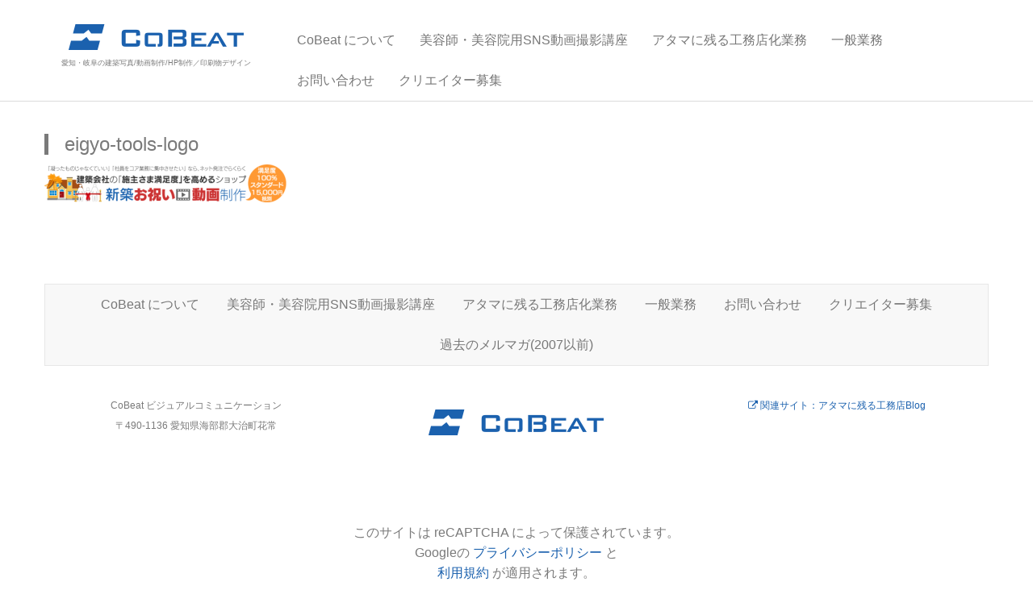

--- FILE ---
content_type: text/html; charset=UTF-8
request_url: https://cobeat.com/toppage/eigyo-tools-logo
body_size: 13710
content:
<!DOCTYPE html>
<html lang="ja">
<head>
	<meta charset="UTF-8">
	
	<meta name="viewport" content="width=device-width, initial-scale=1.0, maximum-scale=2.0, user-scalable=1" />
	<meta name="format-detection" content="telephone=no" />
<meta name='robots' content='max-image-preview:large' />
	<style>img:is([sizes="auto" i], [sizes^="auto," i]) { contain-intrinsic-size: 3000px 1500px }</style>
	<title>eigyo-tools-logo | CoBeat ビジュアルコミュニケーション</title><!-- Google tag (gtag.js) consent mode dataLayer added by Site Kit -->
<script defer id="google_gtagjs-js-consent-mode-data-layer" src="[data-uri]"></script>
<!-- Google タグ (gtag.js) の終了同意モード dataLayer が Site Kit によって追加されました -->
<link rel='dns-prefetch' href='//maps.google.com' />
<link rel='dns-prefetch' href='//www.googletagmanager.com' />
<link rel='stylesheet' id='sbi_styles-css' href='https://cobeat.com/wp-content/plugins/instagram-feed/css/sbi-styles.min.css' type='text/css' media='all' />
<link rel='stylesheet' id='fancybox-css' href='https://cobeat.com/wp-content/cache/autoptimize/css/autoptimize_single_6c55951ce1e3115711f63f99b7501f3a.css' type='text/css' media='all' />
<link rel='stylesheet' id='mediaelement-css' href='https://cobeat.com/wp-includes/js/mediaelement/mediaelementplayer-legacy.min.css' type='text/css' media='all' />
<link rel='stylesheet' id='wp-mediaelement-css' href='https://cobeat.com/wp-includes/js/mediaelement/wp-mediaelement.min.css' type='text/css' media='all' />
<link rel='stylesheet' id='weluka-flex-slider-css' href='https://cobeat.com/wp-content/cache/autoptimize/css/autoptimize_single_8345faf1bb4e80a3361fb9a827dbc572.css' type='text/css' media='all' />
<link rel='stylesheet' id='bootstrap-weluka-css' href='//cobeat.com/wp-content/plugins/weluka/assets/css/bootstrap-weluka.min.css' type='text/css' media='all' />
<link rel='stylesheet' id='bootstrap-dropdowns-enhancement-css' href='//cobeat.com/wp-content/plugins/weluka/assets/css/dropdowns-enhancement.min.css' type='text/css' media='all' />
<link rel='stylesheet' id='font-awesome-css' href='//cobeat.com/wp-content/plugins/weluka/assets/css/font-awesome.min.css' type='text/css' media='all' />
<link rel='stylesheet' id='weluka-animate-css' href='//cobeat.com/wp-content/plugins/weluka/assets/css/weluka-animate.min.css' type='text/css' media='all' />
<link rel='stylesheet' id='weluka-webfont-css' href='https://cobeat.com/wp-content/plugins/weluka/assets/css/webfont1.css' type='text/css' media='all' />
<link rel='stylesheet' id='wp-block-library-css' href='https://cobeat.com/wp-includes/css/dist/block-library/style.min.css' type='text/css' media='all' />
<style id='classic-theme-styles-inline-css' type='text/css'>
/*! This file is auto-generated */
.wp-block-button__link{color:#fff;background-color:#32373c;border-radius:9999px;box-shadow:none;text-decoration:none;padding:calc(.667em + 2px) calc(1.333em + 2px);font-size:1.125em}.wp-block-file__button{background:#32373c;color:#fff;text-decoration:none}
</style>
<style id='global-styles-inline-css' type='text/css'>
:root{--wp--preset--aspect-ratio--square: 1;--wp--preset--aspect-ratio--4-3: 4/3;--wp--preset--aspect-ratio--3-4: 3/4;--wp--preset--aspect-ratio--3-2: 3/2;--wp--preset--aspect-ratio--2-3: 2/3;--wp--preset--aspect-ratio--16-9: 16/9;--wp--preset--aspect-ratio--9-16: 9/16;--wp--preset--color--black: #000000;--wp--preset--color--cyan-bluish-gray: #abb8c3;--wp--preset--color--white: #ffffff;--wp--preset--color--pale-pink: #f78da7;--wp--preset--color--vivid-red: #cf2e2e;--wp--preset--color--luminous-vivid-orange: #ff6900;--wp--preset--color--luminous-vivid-amber: #fcb900;--wp--preset--color--light-green-cyan: #7bdcb5;--wp--preset--color--vivid-green-cyan: #00d084;--wp--preset--color--pale-cyan-blue: #8ed1fc;--wp--preset--color--vivid-cyan-blue: #0693e3;--wp--preset--color--vivid-purple: #9b51e0;--wp--preset--gradient--vivid-cyan-blue-to-vivid-purple: linear-gradient(135deg,rgba(6,147,227,1) 0%,rgb(155,81,224) 100%);--wp--preset--gradient--light-green-cyan-to-vivid-green-cyan: linear-gradient(135deg,rgb(122,220,180) 0%,rgb(0,208,130) 100%);--wp--preset--gradient--luminous-vivid-amber-to-luminous-vivid-orange: linear-gradient(135deg,rgba(252,185,0,1) 0%,rgba(255,105,0,1) 100%);--wp--preset--gradient--luminous-vivid-orange-to-vivid-red: linear-gradient(135deg,rgba(255,105,0,1) 0%,rgb(207,46,46) 100%);--wp--preset--gradient--very-light-gray-to-cyan-bluish-gray: linear-gradient(135deg,rgb(238,238,238) 0%,rgb(169,184,195) 100%);--wp--preset--gradient--cool-to-warm-spectrum: linear-gradient(135deg,rgb(74,234,220) 0%,rgb(151,120,209) 20%,rgb(207,42,186) 40%,rgb(238,44,130) 60%,rgb(251,105,98) 80%,rgb(254,248,76) 100%);--wp--preset--gradient--blush-light-purple: linear-gradient(135deg,rgb(255,206,236) 0%,rgb(152,150,240) 100%);--wp--preset--gradient--blush-bordeaux: linear-gradient(135deg,rgb(254,205,165) 0%,rgb(254,45,45) 50%,rgb(107,0,62) 100%);--wp--preset--gradient--luminous-dusk: linear-gradient(135deg,rgb(255,203,112) 0%,rgb(199,81,192) 50%,rgb(65,88,208) 100%);--wp--preset--gradient--pale-ocean: linear-gradient(135deg,rgb(255,245,203) 0%,rgb(182,227,212) 50%,rgb(51,167,181) 100%);--wp--preset--gradient--electric-grass: linear-gradient(135deg,rgb(202,248,128) 0%,rgb(113,206,126) 100%);--wp--preset--gradient--midnight: linear-gradient(135deg,rgb(2,3,129) 0%,rgb(40,116,252) 100%);--wp--preset--font-size--small: 13px;--wp--preset--font-size--medium: 20px;--wp--preset--font-size--large: 36px;--wp--preset--font-size--x-large: 42px;--wp--preset--spacing--20: 0.44rem;--wp--preset--spacing--30: 0.67rem;--wp--preset--spacing--40: 1rem;--wp--preset--spacing--50: 1.5rem;--wp--preset--spacing--60: 2.25rem;--wp--preset--spacing--70: 3.38rem;--wp--preset--spacing--80: 5.06rem;--wp--preset--shadow--natural: 6px 6px 9px rgba(0, 0, 0, 0.2);--wp--preset--shadow--deep: 12px 12px 50px rgba(0, 0, 0, 0.4);--wp--preset--shadow--sharp: 6px 6px 0px rgba(0, 0, 0, 0.2);--wp--preset--shadow--outlined: 6px 6px 0px -3px rgba(255, 255, 255, 1), 6px 6px rgba(0, 0, 0, 1);--wp--preset--shadow--crisp: 6px 6px 0px rgba(0, 0, 0, 1);}:where(.is-layout-flex){gap: 0.5em;}:where(.is-layout-grid){gap: 0.5em;}body .is-layout-flex{display: flex;}.is-layout-flex{flex-wrap: wrap;align-items: center;}.is-layout-flex > :is(*, div){margin: 0;}body .is-layout-grid{display: grid;}.is-layout-grid > :is(*, div){margin: 0;}:where(.wp-block-columns.is-layout-flex){gap: 2em;}:where(.wp-block-columns.is-layout-grid){gap: 2em;}:where(.wp-block-post-template.is-layout-flex){gap: 1.25em;}:where(.wp-block-post-template.is-layout-grid){gap: 1.25em;}.has-black-color{color: var(--wp--preset--color--black) !important;}.has-cyan-bluish-gray-color{color: var(--wp--preset--color--cyan-bluish-gray) !important;}.has-white-color{color: var(--wp--preset--color--white) !important;}.has-pale-pink-color{color: var(--wp--preset--color--pale-pink) !important;}.has-vivid-red-color{color: var(--wp--preset--color--vivid-red) !important;}.has-luminous-vivid-orange-color{color: var(--wp--preset--color--luminous-vivid-orange) !important;}.has-luminous-vivid-amber-color{color: var(--wp--preset--color--luminous-vivid-amber) !important;}.has-light-green-cyan-color{color: var(--wp--preset--color--light-green-cyan) !important;}.has-vivid-green-cyan-color{color: var(--wp--preset--color--vivid-green-cyan) !important;}.has-pale-cyan-blue-color{color: var(--wp--preset--color--pale-cyan-blue) !important;}.has-vivid-cyan-blue-color{color: var(--wp--preset--color--vivid-cyan-blue) !important;}.has-vivid-purple-color{color: var(--wp--preset--color--vivid-purple) !important;}.has-black-background-color{background-color: var(--wp--preset--color--black) !important;}.has-cyan-bluish-gray-background-color{background-color: var(--wp--preset--color--cyan-bluish-gray) !important;}.has-white-background-color{background-color: var(--wp--preset--color--white) !important;}.has-pale-pink-background-color{background-color: var(--wp--preset--color--pale-pink) !important;}.has-vivid-red-background-color{background-color: var(--wp--preset--color--vivid-red) !important;}.has-luminous-vivid-orange-background-color{background-color: var(--wp--preset--color--luminous-vivid-orange) !important;}.has-luminous-vivid-amber-background-color{background-color: var(--wp--preset--color--luminous-vivid-amber) !important;}.has-light-green-cyan-background-color{background-color: var(--wp--preset--color--light-green-cyan) !important;}.has-vivid-green-cyan-background-color{background-color: var(--wp--preset--color--vivid-green-cyan) !important;}.has-pale-cyan-blue-background-color{background-color: var(--wp--preset--color--pale-cyan-blue) !important;}.has-vivid-cyan-blue-background-color{background-color: var(--wp--preset--color--vivid-cyan-blue) !important;}.has-vivid-purple-background-color{background-color: var(--wp--preset--color--vivid-purple) !important;}.has-black-border-color{border-color: var(--wp--preset--color--black) !important;}.has-cyan-bluish-gray-border-color{border-color: var(--wp--preset--color--cyan-bluish-gray) !important;}.has-white-border-color{border-color: var(--wp--preset--color--white) !important;}.has-pale-pink-border-color{border-color: var(--wp--preset--color--pale-pink) !important;}.has-vivid-red-border-color{border-color: var(--wp--preset--color--vivid-red) !important;}.has-luminous-vivid-orange-border-color{border-color: var(--wp--preset--color--luminous-vivid-orange) !important;}.has-luminous-vivid-amber-border-color{border-color: var(--wp--preset--color--luminous-vivid-amber) !important;}.has-light-green-cyan-border-color{border-color: var(--wp--preset--color--light-green-cyan) !important;}.has-vivid-green-cyan-border-color{border-color: var(--wp--preset--color--vivid-green-cyan) !important;}.has-pale-cyan-blue-border-color{border-color: var(--wp--preset--color--pale-cyan-blue) !important;}.has-vivid-cyan-blue-border-color{border-color: var(--wp--preset--color--vivid-cyan-blue) !important;}.has-vivid-purple-border-color{border-color: var(--wp--preset--color--vivid-purple) !important;}.has-vivid-cyan-blue-to-vivid-purple-gradient-background{background: var(--wp--preset--gradient--vivid-cyan-blue-to-vivid-purple) !important;}.has-light-green-cyan-to-vivid-green-cyan-gradient-background{background: var(--wp--preset--gradient--light-green-cyan-to-vivid-green-cyan) !important;}.has-luminous-vivid-amber-to-luminous-vivid-orange-gradient-background{background: var(--wp--preset--gradient--luminous-vivid-amber-to-luminous-vivid-orange) !important;}.has-luminous-vivid-orange-to-vivid-red-gradient-background{background: var(--wp--preset--gradient--luminous-vivid-orange-to-vivid-red) !important;}.has-very-light-gray-to-cyan-bluish-gray-gradient-background{background: var(--wp--preset--gradient--very-light-gray-to-cyan-bluish-gray) !important;}.has-cool-to-warm-spectrum-gradient-background{background: var(--wp--preset--gradient--cool-to-warm-spectrum) !important;}.has-blush-light-purple-gradient-background{background: var(--wp--preset--gradient--blush-light-purple) !important;}.has-blush-bordeaux-gradient-background{background: var(--wp--preset--gradient--blush-bordeaux) !important;}.has-luminous-dusk-gradient-background{background: var(--wp--preset--gradient--luminous-dusk) !important;}.has-pale-ocean-gradient-background{background: var(--wp--preset--gradient--pale-ocean) !important;}.has-electric-grass-gradient-background{background: var(--wp--preset--gradient--electric-grass) !important;}.has-midnight-gradient-background{background: var(--wp--preset--gradient--midnight) !important;}.has-small-font-size{font-size: var(--wp--preset--font-size--small) !important;}.has-medium-font-size{font-size: var(--wp--preset--font-size--medium) !important;}.has-large-font-size{font-size: var(--wp--preset--font-size--large) !important;}.has-x-large-font-size{font-size: var(--wp--preset--font-size--x-large) !important;}
:where(.wp-block-post-template.is-layout-flex){gap: 1.25em;}:where(.wp-block-post-template.is-layout-grid){gap: 1.25em;}
:where(.wp-block-columns.is-layout-flex){gap: 2em;}:where(.wp-block-columns.is-layout-grid){gap: 2em;}
:root :where(.wp-block-pullquote){font-size: 1.5em;line-height: 1.6;}
</style>
<link rel='stylesheet' id='contact-form-7-css' href='https://cobeat.com/wp-content/cache/autoptimize/css/autoptimize_single_64ac31699f5326cb3c76122498b76f66.css' type='text/css' media='all' />
<link rel='stylesheet' id='welukatheme00-style-css' href='https://cobeat.com/wp-content/cache/autoptimize/css/autoptimize_single_d9d49779c33a3e46e29df5109448257e.css' type='text/css' media='all' />
<link rel='stylesheet' id='welukatheme00-style-pastelflat-css' href='https://cobeat.com/wp-content/cache/autoptimize/css/autoptimize_single_749f1743f568bb2091f6b981cf39ba60.css' type='text/css' media='all' />
<link rel='stylesheet' id='tablepress-default-css' href='https://cobeat.com/wp-content/cache/autoptimize/css/autoptimize_single_67618bce410baf1c5f16513a9af4b1b9.css' type='text/css' media='all' />
<!--n2css--><!--n2js--><script type="text/javascript" src="https://cobeat.com/wp-includes/js/jquery/jquery.min.js" id="jquery-core-js"></script>
<script defer type="text/javascript" src="https://cobeat.com/wp-includes/js/jquery/jquery-migrate.min.js" id="jquery-migrate-js"></script>
<script defer type="text/javascript" src="//cobeat.com/wp-content/plugins/weluka/assets/js/lazysizes-gh-pages/lazysizes.min.js" id="lazysizes-js"></script>
<link rel="https://api.w.org/" href="https://cobeat.com/wp-json/" /><link rel="alternate" title="JSON" type="application/json" href="https://cobeat.com/wp-json/wp/v2/media/241" /><link rel="EditURI" type="application/rsd+xml" title="RSD" href="https://cobeat.com/xmlrpc.php?rsd" />
<link rel='shortlink' href='https://cobeat.com/?p=241' />
<link rel="alternate" title="oEmbed (JSON)" type="application/json+oembed" href="https://cobeat.com/wp-json/oembed/1.0/embed?url=https%3A%2F%2Fcobeat.com%2Ftoppage%2Feigyo-tools-logo" />
<link rel="alternate" title="oEmbed (XML)" type="text/xml+oembed" href="https://cobeat.com/wp-json/oembed/1.0/embed?url=https%3A%2F%2Fcobeat.com%2Ftoppage%2Feigyo-tools-logo&#038;format=xml" />
<meta name="generator" content="Site Kit by Google 1.170.0" /><link rel="icon" href="https://cobeat.com/wp-content/uploads/2016/06/cropped-cobeaticon-1-32x32.png" sizes="32x32" />
<link rel="icon" href="https://cobeat.com/wp-content/uploads/2016/06/cropped-cobeaticon-1-192x192.png" sizes="192x192" />
<link rel="apple-touch-icon" href="https://cobeat.com/wp-content/uploads/2016/06/cropped-cobeaticon-1-180x180.png" />
<meta name="msapplication-TileImage" content="https://cobeat.com/wp-content/uploads/2016/06/cropped-cobeaticon-1-270x270.png" />
<style type="text/css">body { color:#7a7a7a; }h1,h2,h3,h4,h5,h6,.page-title { color:#7a7a7a; }.page-title, blockquote { border-color:#7a7a7a; }#wp-calendar thead th { background-color:#7a7a7a; }#weluka-main-footer a { color:#1b61ae; }#weluka-main-footer a:hover, #weluka-main-footer a:focus { color:#969696; }</style><style type="text/css">/* サイト全体に適用 */
body {
  font-size:16px;
  line-height: 180%;
}

/* 投稿詳細ページのメインコンテンツ内のpタグ */
#main-content p {
    line-height: 1.6;
    margin: 0 0 30px 0;
}

h3 {
    line-height: 1.3;
}



.weluka-section,
.weluka-parallax .weluka-section {
    padding: 1.5em 0; /* 数値はお好みで調整 */
}


#topform p {
       width: 100%;
}

#my-pagetop-link {
  display:block;
  position: fixed;
  right:20px;
  bottom:20px;
  background-color:#336699;
  padding:10px 15px;
  margin:0;
}
#my-pagetop-link i  {
  font-size:2em;
  color: #ffffff;
}

/* スマホ時に位置を調整する場合 */
@media (max-width: 767px) {
  #my-pagetop-link {
    right:0;
    bottom:0;
    padding: 5px 10px;
  }
}

.weluka-ham-drower.weluka-nav-bar-ham .weluka-collapse {
  overflow-y: auto; /* 画面サイズ（高さ）を超える場合、ドロワーメニューにスクロール許可 */
}




/* Chrome 写真ぼやけ防止 */
img {
  -webkit-backface-visibility: hidden;
}

/* fontawesome */
.checkmark {
color: #ff0000;
padding: 0 10px 0 30px;
}
.checkmark-non {
color: #ffffff;
padding: 0 10px 0 30px;
}


/* ☓マークリスト */
.list-batsu ul li {
list-style-type: none;
padding-left: 2em;
text-indent: -2em;
}

.list-batsu ul > li:before {
font-family: FontAwesome;
content: '\f2d3'; /* アイコンのunicode */
position: relative;
margin-right: 1em;
color: brown; /* 文字色 */
}

/* checkマークリスト */
.list-check ul li {
list-style-type: none;
padding-left: 2em;
text-indent: -2em;
line-height: 1.3;
}

.list-check ul > li:before {
font-family: FontAwesome;
content: '\f046'; /* アイコンのunicode */
position: relative;
margin-right: 1em;
color: red; /* 文字色 */
}

/* brの行間 */
.br-padding {
padding: 50px 0 0 0;
}


/* checkマークリスト02 */
.list-check02 ul li {
list-style-type: none;
padding-left: 2em;
text-indent: -2em;
line-height: 1.5;
}

.list-check02 ul > li:before {
font-family: FontAwesome;
content: '\f046'; /* アイコンのunicode */
position: relative;
margin-right: 1em;
color: red; /* 文字色 */
}



/* PC-スマホ改行 */
@media screen and (min-width: 650px){	
  .br-pc { display:block; }
  .br-sp { display:none; }
}
@media screen and (max-width: 650px){	
  .br-pc { display:none; }
  .br-sp { display:block; }
}



/* お問い合わせフォームテーブルPC */
.ask-pc {
border-top: 1px solid #dcdcdc;
border-bottom: 1px solid #dcdcdc;
}

.ask-pc td {
padding: 20px 10px;
border-bottom: 1px solid #dcdcdc;
}

.hissu {
margin: 0 0 -3px 0;
}


/* お問い合わせフォームテーブル・スマホ */
.ask-sp {
border-top: 1px solid #dcdcdc;
border-bottom: 1px solid #dcdcdc;
}

.ask-sp tr {
padding: 20px 10px;
border-bottom: 1px solid #dcdcdc;
}


/* contactform */
input[type="submit"] {
   font-size: 100%;
    padding-right: 100px;
    padding: 0.2em 0.4em;
    background: #ff6600;
    color: #ffffff;
    border-radius: 4px;
    width: 50%;
    height:50px;
    cursor: pointer;
    box-shadow: 0 0 1px rgba(181, 235, 178, 1);
}


.grecaptcha-badge {
  visibility: hidden;
}</style><!--[if lt IE 9]><script src="https://cobeat.com/wp-content/plugins/weluka/assets/js/html5shiv.min.js"></script><script src="https://cobeat.com/wp-content/plugins/weluka/assets/js/respond.min.js"></script><![endif]--><!-- Google tag (gtag.js) -->
<script defer src="https://www.googletagmanager.com/gtag/js?id=G-LC1QX1B5X2"></script>
<script defer src="[data-uri]"></script>

<script defer src="[data-uri]"></script></head>
<body class="attachment wp-singular attachment-template-default attachmentid-241 attachment-png wp-theme-weluka-theme-00">
<header id="weluka-main-header" class=" weluka-custom-header">
<div class="weluka-builder-content"><a id="ページトップ" name="ページトップ"></a><div id="section_wl11950546166969be4c1afdb" class="weluka-section  " style=" margin-top:0px; margin-bottom:0px; padding-top:0px; padding-bottom:0px;"><div class="weluka-container clearfix"><div id="row_wl15289212866969be4c1b014" class="weluka-row clearfix  "  style=""><div id="col_wl3440877836969be4c1b02f" class="weluka-col weluka-col-md-3  "  style=""><div id="weluka_img_wl16992381466969be4c1b063" class="weluka-img weluka-content weluka-text-center "  style=" margin-top:30px; margin-bottom:0px; padding-top:0px; padding-bottom:0px;"><a href="https://cobeat.com"><img class="img-responsive" src="https://cobeat.com/wp-content/uploads/2016/10/logo.png" width="" height="" alt="" /></a></div><div id="weluka_text_wl11799467416969be4c1b0b7" class="weluka-text weluka-content  " style=" margin-top:0px; margin-bottom:0px; padding-top:0px; padding-bottom:0px;"><p style="text-align: center;"><span style="font-family: 'Noto Sans Japanese', sans-serif; font-size: 9px;">愛知・岐阜の建築写真/動画制作/HP制作／印刷物デザイン</span></p></div></div><div id="col_wl1363252816969be4c1b0d1" class="weluka-col weluka-col-md-9  "  style=" margin-top:5px;"><div style="display:none;"><style>#weluka_wpmenu_wl21026946486969be4c1b100 .nav > li > a > span.linktext {  font-size:16px !important; }
</style></div><div id="weluka_wpmenu_wl21026946486969be4c1b100" class="weluka-wp-widget weluka-wpmenu weluka-content clearfix "  style=" margin-top:20px; margin-bottom:0px; padding-top:0px; padding-bottom:0px;"><div class="weluka-nav weluka-nav-bar-h navbar clearfix weluka-navbar-white" style=" font-family:'Lucida Grande','Lucida Sans Unicode','Hiragino Kaku Gothic Pro',Meiryo,'MS PGothic',Helvetica,Arial,Verdana,sans-serif;border:none !important;"><div class="navbar-header clearfix"><button type="button" class="navbar-toggle" data-toggle="collapse" data-target="#wl19784767646969be4c1b0ee"><span class="sr-only">Navigation</span><span class="icon-bar"></span> <span class="icon-bar"></span> <span class="icon-bar"></span></button></div><div id="wl19784767646969be4c1b0ee" class="collapse navbar-collapse"><ul id="menu-topmenu-2" class="nav navbar-nav navbar-right"><li id="menu-item-272" class="menu-item menu-item-type-custom menu-item-object-custom menu-item-272"><a href="/#CoBeatについて"><span class="linktext">CoBeat について</span></a></li>
<li id="menu-item-1050" class="menu-item menu-item-type-custom menu-item-object-custom menu-item-1050"><a href="#SNS動画撮影講座"><span class="linktext">美容師・美容院用SNS動画撮影講座</span></a></li>
<li id="menu-item-273" class="menu-item menu-item-type-custom menu-item-object-custom menu-item-273"><a href="/#アタマに残る工務店化業務"><span class="linktext">アタマに残る工務店化業務</span></a></li>
<li id="menu-item-274" class="menu-item menu-item-type-custom menu-item-object-custom menu-item-274"><a href="/#一般業務"><span class="linktext">一般業務</span></a></li>
<li id="menu-item-275" class="menu-item menu-item-type-custom menu-item-object-custom menu-item-275"><a href="/#お問い合わせ"><span class="linktext">お問い合わせ</span></a></li>
<li id="menu-item-271" class="menu-item menu-item-type-post_type menu-item-object-page menu-item-271"><a href="https://cobeat.com/kyouryoku"><span class="linktext">クリエイター募集</span></a></li>
</ul></div></div></div></div></div></div></div><div id="section_wl8255149816969be4c1b13d" class="weluka-section  " style=" margin-top:0px; margin-bottom:0px; padding-top:0px; padding-bottom:0px;"><div class="weluka-container-fluid clearfix"><div id="row_wl6170717376969be4c1b151" class="weluka-row clearfix  "  style=""><div id="col_wl4204973396969be4c1b15f" class="weluka-col weluka-col-md-12  "  style=""><div id="weluka_apphorline_wl14211174436969be4c1b176" class="weluka-horline weluka-content "  style=" border-bottom:1px solid #dbdbdb;"></div></div></div></div></div></div>
</header>


<div id="main">

		<div id="weluka-notparallax" class="weluka-container"> 			<div class="weluka-row clearfix">
			<div id="main-content" class="weluka-col weluka-col-md-12">
        		<h2 class="page-title weluka-text-left">eigyo-tools-logo</h2>
		
<article class="entry post-241 attachment type-attachment status-inherit hentry">
<p class="attachment"><a href='https://cobeat.com/wp-content/uploads/2016/08/eigyo-tools-logo.png'><img decoding="async" width="300" height="47" src="https://cobeat.com/wp-content/uploads/2016/08/eigyo-tools-logo-300x47.png" class="attachment-medium size-medium" alt="" srcset="https://cobeat.com/wp-content/uploads/2016/08/eigyo-tools-logo-300x47.png 300w, https://cobeat.com/wp-content/uploads/2016/08/eigyo-tools-logo.png 478w" sizes="(max-width: 300px) 100vw, 300px" /></a></p>
	</article>
            </div>            
			</div>		</div>
</div>

<footer id="weluka-main-footer" class=" weluka-custom-footer">
<div class="weluka-builder-content"><div id="section_wl176560458068ee174c757b1" class="weluka-section  " style=" margin-bottom:0px; padding-bottom:0px;"><div class="weluka-container clearfix"><div id="row_wl172957482068ee174c757f2" class="weluka-row clearfix  "  style=" margin-bottom:0px;"><div id="col_wl114807367168ee174c75815" class="weluka-col weluka-col-md-12  "  style=""><div style="display:none;"><style>#weluka_wpmenu_wl6911745968ee174c7585f .nav > li > a > span.linktext {  font-size:16px !important; }
</style></div><div id="weluka_wpmenu_wl6911745968ee174c7585f" class="weluka-wp-widget weluka-wpmenu weluka-content clearfix "  style=" margin-top:0px; margin-bottom:0px;"><div class="weluka-nav weluka-nav-bar-h navbar clearfix weluka-navbar-default no-rounded" style=" font-family:Noto Sans Japanese,sans-serif;"><div class="navbar-header clearfix"><button type="button" class="navbar-toggle" data-toggle="collapse" data-target="#wl93869754968ee174c75845"><span class="sr-only">Navigation</span><span class="icon-bar"></span> <span class="icon-bar"></span> <span class="icon-bar"></span></button></div><div id="wl93869754968ee174c75845" class="collapse navbar-collapse"><ul id="menu-bottom-menu-2" class="nav navbar-nav navbar-center"><li id="menu-item-285" class="menu-item menu-item-type-custom menu-item-object-custom menu-item-285"><a href="/#CoBeatについて"><span class="linktext">CoBeat について</span></a></li>
<li id="menu-item-1051" class="menu-item menu-item-type-custom menu-item-object-custom menu-item-1051"><a href="#SNS動画撮影講座"><span class="linktext">美容師・美容院用SNS動画撮影講座</span></a></li>
<li id="menu-item-286" class="menu-item menu-item-type-custom menu-item-object-custom menu-item-286"><a href="/#アタマに残る工務店化業務"><span class="linktext">アタマに残る工務店化業務</span></a></li>
<li id="menu-item-287" class="menu-item menu-item-type-custom menu-item-object-custom menu-item-287"><a href="/#一般業務"><span class="linktext">一般業務</span></a></li>
<li id="menu-item-288" class="menu-item menu-item-type-custom menu-item-object-custom menu-item-288"><a href="/#お問い合わせ"><span class="linktext">お問い合わせ</span></a></li>
<li id="menu-item-289" class="menu-item menu-item-type-post_type menu-item-object-page menu-item-289"><a href="https://cobeat.com/kyouryoku"><span class="linktext">クリエイター募集</span></a></li>
<li id="menu-item-290" class="menu-item menu-item-type-custom menu-item-object-custom menu-item-290"><a href="https://cobeat.com/k_atama.html"><span class="linktext">過去のメルマガ(2007以前)</span></a></li>
</ul></div></div></div></div></div></div></div><div id="section_wl105529690868ee174c758b6" class="weluka-section  " style=" margin-top:0px; margin-bottom:30px;"><div class="weluka-container clearfix"><div id="row_wl137929026068ee174c758da" class="weluka-row clearfix  "  style=" margin-top:0px;"><div id="col_wl174845873768ee174c758f9" class="weluka-col weluka-col-md-4  "  style=""><div id="weluka_text_wl58950141368ee174c7591b" class="weluka-text weluka-content  " style=""><p style="text-align: center;"><span style="font-size: 12px; font-family: 'Noto Sans Japanese', sans-serif;">CoBeat ビジュアルコミュニケーション</span><br /><span style="font-size: 12px; font-family: 'Noto Sans Japanese', sans-serif;">〒490-1136 愛知県海部郡大治町花常</span></p></div></div><div id="col_wl167420188168ee174c7593a" class="weluka-col weluka-col-md-4  "  style=""><div id="weluka_text_wl39665112068ee174c75957" class="weluka-text weluka-content  " style=" margin-top:30px;"><p style="text-align: center;"><a class="fancybox" href="https://cobeat.com" rel="gallery"><img class="alignnone wp-image-143 size-full" src="https://cobeat.com/wp-content/uploads/2016/10/logo.png" alt="logo" width="222" height="33" /></a></p></div></div><div id="col_wl6058096668ee174c75979" class="weluka-col weluka-col-md-4  "  style=""><div id="weluka_text_wl139697094068ee174c75996" class="weluka-text weluka-content  " style=""><p style="text-align: center;"><span style="font-size: 12px;"><a href="https://cobeat.com/blog/"><i class="fa fa-external-link"></i> 関連サイト：アタマに残る工務店Blog</a></span></p></div></div></div></div></div><div id="section_wl18543832468ee174c759e2" class="weluka-section  " style=""><div class="weluka-container clearfix"><div id="row_wl205517619368ee174c759f6" class="weluka-row clearfix  "  style=""><div id="col_wl145341848868ee174c75a08" class="weluka-col weluka-col-md-12  "  style=""><div id="weluka_text_wl38344669768ee174c75a1b" class="weluka-text weluka-content  " style=""><p style="text-align: center;">このサイトは reCAPTCHA によって保護されています。<br />Googleの <a href="https://policies.google.com/privacy">プライバシーポリシー</a> と<br /><a href="https://policies.google.com/terms">利用規約</a> が適用されます。</p></div></div></div></div></div></div></footer>


<script type="speculationrules">
{"prefetch":[{"source":"document","where":{"and":[{"href_matches":"\/*"},{"not":{"href_matches":["\/wp-*.php","\/wp-admin\/*","\/wp-content\/uploads\/*","\/wp-content\/*","\/wp-content\/plugins\/*","\/wp-content\/themes\/weluka-theme-00\/*","\/*\\?(.+)"]}},{"not":{"selector_matches":"a[rel~=\"nofollow\"]"}},{"not":{"selector_matches":".no-prefetch, .no-prefetch a"}}]},"eagerness":"conservative"}]}
</script>
<script defer src="[data-uri]"></script>
<!-- Instagram Feed JS -->
<script defer src="[data-uri]"></script>
<script defer id="mediaelement-core-js-before" src="[data-uri]"></script>
<script defer type="text/javascript" src="https://cobeat.com/wp-includes/js/mediaelement/mediaelement-and-player.min.js" id="mediaelement-core-js"></script>
<script defer type="text/javascript" src="https://cobeat.com/wp-includes/js/mediaelement/mediaelement-migrate.min.js" id="mediaelement-migrate-js"></script>
<script defer id="mediaelement-js-extra" src="[data-uri]"></script>
<script defer type="text/javascript" src="https://cobeat.com/wp-includes/js/mediaelement/wp-mediaelement.min.js" id="wp-mediaelement-js"></script>
<script defer type="text/javascript" src="//cobeat.com/wp-content/plugins/weluka/assets/js/bootstrap.min.js" id="bootstrap-js"></script>
<script defer type="text/javascript" src="//cobeat.com/wp-content/plugins/weluka/assets/js/dropdowns-enhancement.min.js" id="bootstrap-dropdowns-enhancement-js"></script>
<script defer type="text/javascript" src="https://cobeat.com/wp-content/cache/autoptimize/js/autoptimize_single_cc9e759f24ba773aeef8a131889d3728.js" id="fancybox-js"></script>
<script defer type="text/javascript" src="//cobeat.com/wp-content/plugins/weluka/assets/js/flexslider/jquery.flexslider-min.js" id="weluka-flex-slider-js"></script>
<script defer type="text/javascript" src="//cobeat.com/wp-content/plugins/weluka/assets/js/jquery.jscroll.min.js" id="jscroll-js"></script>
<script defer type="text/javascript" src="//maps.google.com/maps/api/js" id="google-maps-api-js"></script>
<script defer type="text/javascript" src="//cobeat.com/wp-content/plugins/weluka/assets/js/gmaps.min.js" id="weluka-gmaps-js"></script>
<script defer type="text/javascript" src="//cobeat.com/wp-content/plugins/weluka/assets/js/headroom.min.js" id="headroom-js"></script>
<script defer type="text/javascript" src="//cobeat.com/wp-content/plugins/weluka/assets/js/jQuery.headroom.min.js" id="jquery-headroom-js"></script>
<script defer type="text/javascript" src="//cobeat.com/wp-content/plugins/weluka/assets/js/jquery.waypoints.min.js" id="jquery-waypoints-js"></script>
<script defer type="text/javascript" src="//cobeat.com/wp-content/plugins/weluka/assets/js/weluka-gmap.min.js" id="weluka-google-map-js"></script>
<script defer type="text/javascript" src="//cobeat.com/wp-content/plugins/weluka/assets/js/weluka.min.js" id="weluka-js"></script>
<script type="text/javascript" src="https://cobeat.com/wp-includes/js/dist/hooks.min.js" id="wp-hooks-js"></script>
<script type="text/javascript" src="https://cobeat.com/wp-includes/js/dist/i18n.min.js" id="wp-i18n-js"></script>
<script defer id="wp-i18n-js-after" src="[data-uri]"></script>
<script defer type="text/javascript" src="https://cobeat.com/wp-content/cache/autoptimize/js/autoptimize_single_96e7dc3f0e8559e4a3f3ca40b17ab9c3.js" id="swv-js"></script>
<script defer id="contact-form-7-js-translations" src="[data-uri]"></script>
<script defer id="contact-form-7-js-before" src="[data-uri]"></script>
<script defer type="text/javascript" src="https://cobeat.com/wp-content/cache/autoptimize/js/autoptimize_single_2912c657d0592cc532dff73d0d2ce7bb.js" id="contact-form-7-js"></script>
<script defer type="text/javascript" src="https://cobeat.com/wp-content/cache/autoptimize/js/autoptimize_single_477a6845df57793e8c2881b47bcca64e.js" id="googlesitekit-consent-mode-js"></script>
<script defer type="text/javascript" src="https://www.google.com/recaptcha/api.js?render=6LciP7AUAAAAANQ-gR6MuMc8AFpzsftl3D1khvny&amp;ver=3.0" id="google-recaptcha-js"></script>
<script type="text/javascript" src="https://cobeat.com/wp-includes/js/dist/vendor/wp-polyfill.min.js" id="wp-polyfill-js"></script>
<script defer id="wpcf7-recaptcha-js-before" src="[data-uri]"></script>
<script defer type="text/javascript" src="https://cobeat.com/wp-content/cache/autoptimize/js/autoptimize_single_ec0187677793456f98473f49d9e9b95f.js" id="wpcf7-recaptcha-js"></script>
			
			<script defer src="[data-uri]"></script>
</body>
</html>

--- FILE ---
content_type: text/html; charset=utf-8
request_url: https://www.google.com/recaptcha/api2/anchor?ar=1&k=6LciP7AUAAAAANQ-gR6MuMc8AFpzsftl3D1khvny&co=aHR0cHM6Ly9jb2JlYXQuY29tOjQ0Mw..&hl=en&v=PoyoqOPhxBO7pBk68S4YbpHZ&size=invisible&anchor-ms=20000&execute-ms=30000&cb=7tax9gdekkdh
body_size: 48638
content:
<!DOCTYPE HTML><html dir="ltr" lang="en"><head><meta http-equiv="Content-Type" content="text/html; charset=UTF-8">
<meta http-equiv="X-UA-Compatible" content="IE=edge">
<title>reCAPTCHA</title>
<style type="text/css">
/* cyrillic-ext */
@font-face {
  font-family: 'Roboto';
  font-style: normal;
  font-weight: 400;
  font-stretch: 100%;
  src: url(//fonts.gstatic.com/s/roboto/v48/KFO7CnqEu92Fr1ME7kSn66aGLdTylUAMa3GUBHMdazTgWw.woff2) format('woff2');
  unicode-range: U+0460-052F, U+1C80-1C8A, U+20B4, U+2DE0-2DFF, U+A640-A69F, U+FE2E-FE2F;
}
/* cyrillic */
@font-face {
  font-family: 'Roboto';
  font-style: normal;
  font-weight: 400;
  font-stretch: 100%;
  src: url(//fonts.gstatic.com/s/roboto/v48/KFO7CnqEu92Fr1ME7kSn66aGLdTylUAMa3iUBHMdazTgWw.woff2) format('woff2');
  unicode-range: U+0301, U+0400-045F, U+0490-0491, U+04B0-04B1, U+2116;
}
/* greek-ext */
@font-face {
  font-family: 'Roboto';
  font-style: normal;
  font-weight: 400;
  font-stretch: 100%;
  src: url(//fonts.gstatic.com/s/roboto/v48/KFO7CnqEu92Fr1ME7kSn66aGLdTylUAMa3CUBHMdazTgWw.woff2) format('woff2');
  unicode-range: U+1F00-1FFF;
}
/* greek */
@font-face {
  font-family: 'Roboto';
  font-style: normal;
  font-weight: 400;
  font-stretch: 100%;
  src: url(//fonts.gstatic.com/s/roboto/v48/KFO7CnqEu92Fr1ME7kSn66aGLdTylUAMa3-UBHMdazTgWw.woff2) format('woff2');
  unicode-range: U+0370-0377, U+037A-037F, U+0384-038A, U+038C, U+038E-03A1, U+03A3-03FF;
}
/* math */
@font-face {
  font-family: 'Roboto';
  font-style: normal;
  font-weight: 400;
  font-stretch: 100%;
  src: url(//fonts.gstatic.com/s/roboto/v48/KFO7CnqEu92Fr1ME7kSn66aGLdTylUAMawCUBHMdazTgWw.woff2) format('woff2');
  unicode-range: U+0302-0303, U+0305, U+0307-0308, U+0310, U+0312, U+0315, U+031A, U+0326-0327, U+032C, U+032F-0330, U+0332-0333, U+0338, U+033A, U+0346, U+034D, U+0391-03A1, U+03A3-03A9, U+03B1-03C9, U+03D1, U+03D5-03D6, U+03F0-03F1, U+03F4-03F5, U+2016-2017, U+2034-2038, U+203C, U+2040, U+2043, U+2047, U+2050, U+2057, U+205F, U+2070-2071, U+2074-208E, U+2090-209C, U+20D0-20DC, U+20E1, U+20E5-20EF, U+2100-2112, U+2114-2115, U+2117-2121, U+2123-214F, U+2190, U+2192, U+2194-21AE, U+21B0-21E5, U+21F1-21F2, U+21F4-2211, U+2213-2214, U+2216-22FF, U+2308-230B, U+2310, U+2319, U+231C-2321, U+2336-237A, U+237C, U+2395, U+239B-23B7, U+23D0, U+23DC-23E1, U+2474-2475, U+25AF, U+25B3, U+25B7, U+25BD, U+25C1, U+25CA, U+25CC, U+25FB, U+266D-266F, U+27C0-27FF, U+2900-2AFF, U+2B0E-2B11, U+2B30-2B4C, U+2BFE, U+3030, U+FF5B, U+FF5D, U+1D400-1D7FF, U+1EE00-1EEFF;
}
/* symbols */
@font-face {
  font-family: 'Roboto';
  font-style: normal;
  font-weight: 400;
  font-stretch: 100%;
  src: url(//fonts.gstatic.com/s/roboto/v48/KFO7CnqEu92Fr1ME7kSn66aGLdTylUAMaxKUBHMdazTgWw.woff2) format('woff2');
  unicode-range: U+0001-000C, U+000E-001F, U+007F-009F, U+20DD-20E0, U+20E2-20E4, U+2150-218F, U+2190, U+2192, U+2194-2199, U+21AF, U+21E6-21F0, U+21F3, U+2218-2219, U+2299, U+22C4-22C6, U+2300-243F, U+2440-244A, U+2460-24FF, U+25A0-27BF, U+2800-28FF, U+2921-2922, U+2981, U+29BF, U+29EB, U+2B00-2BFF, U+4DC0-4DFF, U+FFF9-FFFB, U+10140-1018E, U+10190-1019C, U+101A0, U+101D0-101FD, U+102E0-102FB, U+10E60-10E7E, U+1D2C0-1D2D3, U+1D2E0-1D37F, U+1F000-1F0FF, U+1F100-1F1AD, U+1F1E6-1F1FF, U+1F30D-1F30F, U+1F315, U+1F31C, U+1F31E, U+1F320-1F32C, U+1F336, U+1F378, U+1F37D, U+1F382, U+1F393-1F39F, U+1F3A7-1F3A8, U+1F3AC-1F3AF, U+1F3C2, U+1F3C4-1F3C6, U+1F3CA-1F3CE, U+1F3D4-1F3E0, U+1F3ED, U+1F3F1-1F3F3, U+1F3F5-1F3F7, U+1F408, U+1F415, U+1F41F, U+1F426, U+1F43F, U+1F441-1F442, U+1F444, U+1F446-1F449, U+1F44C-1F44E, U+1F453, U+1F46A, U+1F47D, U+1F4A3, U+1F4B0, U+1F4B3, U+1F4B9, U+1F4BB, U+1F4BF, U+1F4C8-1F4CB, U+1F4D6, U+1F4DA, U+1F4DF, U+1F4E3-1F4E6, U+1F4EA-1F4ED, U+1F4F7, U+1F4F9-1F4FB, U+1F4FD-1F4FE, U+1F503, U+1F507-1F50B, U+1F50D, U+1F512-1F513, U+1F53E-1F54A, U+1F54F-1F5FA, U+1F610, U+1F650-1F67F, U+1F687, U+1F68D, U+1F691, U+1F694, U+1F698, U+1F6AD, U+1F6B2, U+1F6B9-1F6BA, U+1F6BC, U+1F6C6-1F6CF, U+1F6D3-1F6D7, U+1F6E0-1F6EA, U+1F6F0-1F6F3, U+1F6F7-1F6FC, U+1F700-1F7FF, U+1F800-1F80B, U+1F810-1F847, U+1F850-1F859, U+1F860-1F887, U+1F890-1F8AD, U+1F8B0-1F8BB, U+1F8C0-1F8C1, U+1F900-1F90B, U+1F93B, U+1F946, U+1F984, U+1F996, U+1F9E9, U+1FA00-1FA6F, U+1FA70-1FA7C, U+1FA80-1FA89, U+1FA8F-1FAC6, U+1FACE-1FADC, U+1FADF-1FAE9, U+1FAF0-1FAF8, U+1FB00-1FBFF;
}
/* vietnamese */
@font-face {
  font-family: 'Roboto';
  font-style: normal;
  font-weight: 400;
  font-stretch: 100%;
  src: url(//fonts.gstatic.com/s/roboto/v48/KFO7CnqEu92Fr1ME7kSn66aGLdTylUAMa3OUBHMdazTgWw.woff2) format('woff2');
  unicode-range: U+0102-0103, U+0110-0111, U+0128-0129, U+0168-0169, U+01A0-01A1, U+01AF-01B0, U+0300-0301, U+0303-0304, U+0308-0309, U+0323, U+0329, U+1EA0-1EF9, U+20AB;
}
/* latin-ext */
@font-face {
  font-family: 'Roboto';
  font-style: normal;
  font-weight: 400;
  font-stretch: 100%;
  src: url(//fonts.gstatic.com/s/roboto/v48/KFO7CnqEu92Fr1ME7kSn66aGLdTylUAMa3KUBHMdazTgWw.woff2) format('woff2');
  unicode-range: U+0100-02BA, U+02BD-02C5, U+02C7-02CC, U+02CE-02D7, U+02DD-02FF, U+0304, U+0308, U+0329, U+1D00-1DBF, U+1E00-1E9F, U+1EF2-1EFF, U+2020, U+20A0-20AB, U+20AD-20C0, U+2113, U+2C60-2C7F, U+A720-A7FF;
}
/* latin */
@font-face {
  font-family: 'Roboto';
  font-style: normal;
  font-weight: 400;
  font-stretch: 100%;
  src: url(//fonts.gstatic.com/s/roboto/v48/KFO7CnqEu92Fr1ME7kSn66aGLdTylUAMa3yUBHMdazQ.woff2) format('woff2');
  unicode-range: U+0000-00FF, U+0131, U+0152-0153, U+02BB-02BC, U+02C6, U+02DA, U+02DC, U+0304, U+0308, U+0329, U+2000-206F, U+20AC, U+2122, U+2191, U+2193, U+2212, U+2215, U+FEFF, U+FFFD;
}
/* cyrillic-ext */
@font-face {
  font-family: 'Roboto';
  font-style: normal;
  font-weight: 500;
  font-stretch: 100%;
  src: url(//fonts.gstatic.com/s/roboto/v48/KFO7CnqEu92Fr1ME7kSn66aGLdTylUAMa3GUBHMdazTgWw.woff2) format('woff2');
  unicode-range: U+0460-052F, U+1C80-1C8A, U+20B4, U+2DE0-2DFF, U+A640-A69F, U+FE2E-FE2F;
}
/* cyrillic */
@font-face {
  font-family: 'Roboto';
  font-style: normal;
  font-weight: 500;
  font-stretch: 100%;
  src: url(//fonts.gstatic.com/s/roboto/v48/KFO7CnqEu92Fr1ME7kSn66aGLdTylUAMa3iUBHMdazTgWw.woff2) format('woff2');
  unicode-range: U+0301, U+0400-045F, U+0490-0491, U+04B0-04B1, U+2116;
}
/* greek-ext */
@font-face {
  font-family: 'Roboto';
  font-style: normal;
  font-weight: 500;
  font-stretch: 100%;
  src: url(//fonts.gstatic.com/s/roboto/v48/KFO7CnqEu92Fr1ME7kSn66aGLdTylUAMa3CUBHMdazTgWw.woff2) format('woff2');
  unicode-range: U+1F00-1FFF;
}
/* greek */
@font-face {
  font-family: 'Roboto';
  font-style: normal;
  font-weight: 500;
  font-stretch: 100%;
  src: url(//fonts.gstatic.com/s/roboto/v48/KFO7CnqEu92Fr1ME7kSn66aGLdTylUAMa3-UBHMdazTgWw.woff2) format('woff2');
  unicode-range: U+0370-0377, U+037A-037F, U+0384-038A, U+038C, U+038E-03A1, U+03A3-03FF;
}
/* math */
@font-face {
  font-family: 'Roboto';
  font-style: normal;
  font-weight: 500;
  font-stretch: 100%;
  src: url(//fonts.gstatic.com/s/roboto/v48/KFO7CnqEu92Fr1ME7kSn66aGLdTylUAMawCUBHMdazTgWw.woff2) format('woff2');
  unicode-range: U+0302-0303, U+0305, U+0307-0308, U+0310, U+0312, U+0315, U+031A, U+0326-0327, U+032C, U+032F-0330, U+0332-0333, U+0338, U+033A, U+0346, U+034D, U+0391-03A1, U+03A3-03A9, U+03B1-03C9, U+03D1, U+03D5-03D6, U+03F0-03F1, U+03F4-03F5, U+2016-2017, U+2034-2038, U+203C, U+2040, U+2043, U+2047, U+2050, U+2057, U+205F, U+2070-2071, U+2074-208E, U+2090-209C, U+20D0-20DC, U+20E1, U+20E5-20EF, U+2100-2112, U+2114-2115, U+2117-2121, U+2123-214F, U+2190, U+2192, U+2194-21AE, U+21B0-21E5, U+21F1-21F2, U+21F4-2211, U+2213-2214, U+2216-22FF, U+2308-230B, U+2310, U+2319, U+231C-2321, U+2336-237A, U+237C, U+2395, U+239B-23B7, U+23D0, U+23DC-23E1, U+2474-2475, U+25AF, U+25B3, U+25B7, U+25BD, U+25C1, U+25CA, U+25CC, U+25FB, U+266D-266F, U+27C0-27FF, U+2900-2AFF, U+2B0E-2B11, U+2B30-2B4C, U+2BFE, U+3030, U+FF5B, U+FF5D, U+1D400-1D7FF, U+1EE00-1EEFF;
}
/* symbols */
@font-face {
  font-family: 'Roboto';
  font-style: normal;
  font-weight: 500;
  font-stretch: 100%;
  src: url(//fonts.gstatic.com/s/roboto/v48/KFO7CnqEu92Fr1ME7kSn66aGLdTylUAMaxKUBHMdazTgWw.woff2) format('woff2');
  unicode-range: U+0001-000C, U+000E-001F, U+007F-009F, U+20DD-20E0, U+20E2-20E4, U+2150-218F, U+2190, U+2192, U+2194-2199, U+21AF, U+21E6-21F0, U+21F3, U+2218-2219, U+2299, U+22C4-22C6, U+2300-243F, U+2440-244A, U+2460-24FF, U+25A0-27BF, U+2800-28FF, U+2921-2922, U+2981, U+29BF, U+29EB, U+2B00-2BFF, U+4DC0-4DFF, U+FFF9-FFFB, U+10140-1018E, U+10190-1019C, U+101A0, U+101D0-101FD, U+102E0-102FB, U+10E60-10E7E, U+1D2C0-1D2D3, U+1D2E0-1D37F, U+1F000-1F0FF, U+1F100-1F1AD, U+1F1E6-1F1FF, U+1F30D-1F30F, U+1F315, U+1F31C, U+1F31E, U+1F320-1F32C, U+1F336, U+1F378, U+1F37D, U+1F382, U+1F393-1F39F, U+1F3A7-1F3A8, U+1F3AC-1F3AF, U+1F3C2, U+1F3C4-1F3C6, U+1F3CA-1F3CE, U+1F3D4-1F3E0, U+1F3ED, U+1F3F1-1F3F3, U+1F3F5-1F3F7, U+1F408, U+1F415, U+1F41F, U+1F426, U+1F43F, U+1F441-1F442, U+1F444, U+1F446-1F449, U+1F44C-1F44E, U+1F453, U+1F46A, U+1F47D, U+1F4A3, U+1F4B0, U+1F4B3, U+1F4B9, U+1F4BB, U+1F4BF, U+1F4C8-1F4CB, U+1F4D6, U+1F4DA, U+1F4DF, U+1F4E3-1F4E6, U+1F4EA-1F4ED, U+1F4F7, U+1F4F9-1F4FB, U+1F4FD-1F4FE, U+1F503, U+1F507-1F50B, U+1F50D, U+1F512-1F513, U+1F53E-1F54A, U+1F54F-1F5FA, U+1F610, U+1F650-1F67F, U+1F687, U+1F68D, U+1F691, U+1F694, U+1F698, U+1F6AD, U+1F6B2, U+1F6B9-1F6BA, U+1F6BC, U+1F6C6-1F6CF, U+1F6D3-1F6D7, U+1F6E0-1F6EA, U+1F6F0-1F6F3, U+1F6F7-1F6FC, U+1F700-1F7FF, U+1F800-1F80B, U+1F810-1F847, U+1F850-1F859, U+1F860-1F887, U+1F890-1F8AD, U+1F8B0-1F8BB, U+1F8C0-1F8C1, U+1F900-1F90B, U+1F93B, U+1F946, U+1F984, U+1F996, U+1F9E9, U+1FA00-1FA6F, U+1FA70-1FA7C, U+1FA80-1FA89, U+1FA8F-1FAC6, U+1FACE-1FADC, U+1FADF-1FAE9, U+1FAF0-1FAF8, U+1FB00-1FBFF;
}
/* vietnamese */
@font-face {
  font-family: 'Roboto';
  font-style: normal;
  font-weight: 500;
  font-stretch: 100%;
  src: url(//fonts.gstatic.com/s/roboto/v48/KFO7CnqEu92Fr1ME7kSn66aGLdTylUAMa3OUBHMdazTgWw.woff2) format('woff2');
  unicode-range: U+0102-0103, U+0110-0111, U+0128-0129, U+0168-0169, U+01A0-01A1, U+01AF-01B0, U+0300-0301, U+0303-0304, U+0308-0309, U+0323, U+0329, U+1EA0-1EF9, U+20AB;
}
/* latin-ext */
@font-face {
  font-family: 'Roboto';
  font-style: normal;
  font-weight: 500;
  font-stretch: 100%;
  src: url(//fonts.gstatic.com/s/roboto/v48/KFO7CnqEu92Fr1ME7kSn66aGLdTylUAMa3KUBHMdazTgWw.woff2) format('woff2');
  unicode-range: U+0100-02BA, U+02BD-02C5, U+02C7-02CC, U+02CE-02D7, U+02DD-02FF, U+0304, U+0308, U+0329, U+1D00-1DBF, U+1E00-1E9F, U+1EF2-1EFF, U+2020, U+20A0-20AB, U+20AD-20C0, U+2113, U+2C60-2C7F, U+A720-A7FF;
}
/* latin */
@font-face {
  font-family: 'Roboto';
  font-style: normal;
  font-weight: 500;
  font-stretch: 100%;
  src: url(//fonts.gstatic.com/s/roboto/v48/KFO7CnqEu92Fr1ME7kSn66aGLdTylUAMa3yUBHMdazQ.woff2) format('woff2');
  unicode-range: U+0000-00FF, U+0131, U+0152-0153, U+02BB-02BC, U+02C6, U+02DA, U+02DC, U+0304, U+0308, U+0329, U+2000-206F, U+20AC, U+2122, U+2191, U+2193, U+2212, U+2215, U+FEFF, U+FFFD;
}
/* cyrillic-ext */
@font-face {
  font-family: 'Roboto';
  font-style: normal;
  font-weight: 900;
  font-stretch: 100%;
  src: url(//fonts.gstatic.com/s/roboto/v48/KFO7CnqEu92Fr1ME7kSn66aGLdTylUAMa3GUBHMdazTgWw.woff2) format('woff2');
  unicode-range: U+0460-052F, U+1C80-1C8A, U+20B4, U+2DE0-2DFF, U+A640-A69F, U+FE2E-FE2F;
}
/* cyrillic */
@font-face {
  font-family: 'Roboto';
  font-style: normal;
  font-weight: 900;
  font-stretch: 100%;
  src: url(//fonts.gstatic.com/s/roboto/v48/KFO7CnqEu92Fr1ME7kSn66aGLdTylUAMa3iUBHMdazTgWw.woff2) format('woff2');
  unicode-range: U+0301, U+0400-045F, U+0490-0491, U+04B0-04B1, U+2116;
}
/* greek-ext */
@font-face {
  font-family: 'Roboto';
  font-style: normal;
  font-weight: 900;
  font-stretch: 100%;
  src: url(//fonts.gstatic.com/s/roboto/v48/KFO7CnqEu92Fr1ME7kSn66aGLdTylUAMa3CUBHMdazTgWw.woff2) format('woff2');
  unicode-range: U+1F00-1FFF;
}
/* greek */
@font-face {
  font-family: 'Roboto';
  font-style: normal;
  font-weight: 900;
  font-stretch: 100%;
  src: url(//fonts.gstatic.com/s/roboto/v48/KFO7CnqEu92Fr1ME7kSn66aGLdTylUAMa3-UBHMdazTgWw.woff2) format('woff2');
  unicode-range: U+0370-0377, U+037A-037F, U+0384-038A, U+038C, U+038E-03A1, U+03A3-03FF;
}
/* math */
@font-face {
  font-family: 'Roboto';
  font-style: normal;
  font-weight: 900;
  font-stretch: 100%;
  src: url(//fonts.gstatic.com/s/roboto/v48/KFO7CnqEu92Fr1ME7kSn66aGLdTylUAMawCUBHMdazTgWw.woff2) format('woff2');
  unicode-range: U+0302-0303, U+0305, U+0307-0308, U+0310, U+0312, U+0315, U+031A, U+0326-0327, U+032C, U+032F-0330, U+0332-0333, U+0338, U+033A, U+0346, U+034D, U+0391-03A1, U+03A3-03A9, U+03B1-03C9, U+03D1, U+03D5-03D6, U+03F0-03F1, U+03F4-03F5, U+2016-2017, U+2034-2038, U+203C, U+2040, U+2043, U+2047, U+2050, U+2057, U+205F, U+2070-2071, U+2074-208E, U+2090-209C, U+20D0-20DC, U+20E1, U+20E5-20EF, U+2100-2112, U+2114-2115, U+2117-2121, U+2123-214F, U+2190, U+2192, U+2194-21AE, U+21B0-21E5, U+21F1-21F2, U+21F4-2211, U+2213-2214, U+2216-22FF, U+2308-230B, U+2310, U+2319, U+231C-2321, U+2336-237A, U+237C, U+2395, U+239B-23B7, U+23D0, U+23DC-23E1, U+2474-2475, U+25AF, U+25B3, U+25B7, U+25BD, U+25C1, U+25CA, U+25CC, U+25FB, U+266D-266F, U+27C0-27FF, U+2900-2AFF, U+2B0E-2B11, U+2B30-2B4C, U+2BFE, U+3030, U+FF5B, U+FF5D, U+1D400-1D7FF, U+1EE00-1EEFF;
}
/* symbols */
@font-face {
  font-family: 'Roboto';
  font-style: normal;
  font-weight: 900;
  font-stretch: 100%;
  src: url(//fonts.gstatic.com/s/roboto/v48/KFO7CnqEu92Fr1ME7kSn66aGLdTylUAMaxKUBHMdazTgWw.woff2) format('woff2');
  unicode-range: U+0001-000C, U+000E-001F, U+007F-009F, U+20DD-20E0, U+20E2-20E4, U+2150-218F, U+2190, U+2192, U+2194-2199, U+21AF, U+21E6-21F0, U+21F3, U+2218-2219, U+2299, U+22C4-22C6, U+2300-243F, U+2440-244A, U+2460-24FF, U+25A0-27BF, U+2800-28FF, U+2921-2922, U+2981, U+29BF, U+29EB, U+2B00-2BFF, U+4DC0-4DFF, U+FFF9-FFFB, U+10140-1018E, U+10190-1019C, U+101A0, U+101D0-101FD, U+102E0-102FB, U+10E60-10E7E, U+1D2C0-1D2D3, U+1D2E0-1D37F, U+1F000-1F0FF, U+1F100-1F1AD, U+1F1E6-1F1FF, U+1F30D-1F30F, U+1F315, U+1F31C, U+1F31E, U+1F320-1F32C, U+1F336, U+1F378, U+1F37D, U+1F382, U+1F393-1F39F, U+1F3A7-1F3A8, U+1F3AC-1F3AF, U+1F3C2, U+1F3C4-1F3C6, U+1F3CA-1F3CE, U+1F3D4-1F3E0, U+1F3ED, U+1F3F1-1F3F3, U+1F3F5-1F3F7, U+1F408, U+1F415, U+1F41F, U+1F426, U+1F43F, U+1F441-1F442, U+1F444, U+1F446-1F449, U+1F44C-1F44E, U+1F453, U+1F46A, U+1F47D, U+1F4A3, U+1F4B0, U+1F4B3, U+1F4B9, U+1F4BB, U+1F4BF, U+1F4C8-1F4CB, U+1F4D6, U+1F4DA, U+1F4DF, U+1F4E3-1F4E6, U+1F4EA-1F4ED, U+1F4F7, U+1F4F9-1F4FB, U+1F4FD-1F4FE, U+1F503, U+1F507-1F50B, U+1F50D, U+1F512-1F513, U+1F53E-1F54A, U+1F54F-1F5FA, U+1F610, U+1F650-1F67F, U+1F687, U+1F68D, U+1F691, U+1F694, U+1F698, U+1F6AD, U+1F6B2, U+1F6B9-1F6BA, U+1F6BC, U+1F6C6-1F6CF, U+1F6D3-1F6D7, U+1F6E0-1F6EA, U+1F6F0-1F6F3, U+1F6F7-1F6FC, U+1F700-1F7FF, U+1F800-1F80B, U+1F810-1F847, U+1F850-1F859, U+1F860-1F887, U+1F890-1F8AD, U+1F8B0-1F8BB, U+1F8C0-1F8C1, U+1F900-1F90B, U+1F93B, U+1F946, U+1F984, U+1F996, U+1F9E9, U+1FA00-1FA6F, U+1FA70-1FA7C, U+1FA80-1FA89, U+1FA8F-1FAC6, U+1FACE-1FADC, U+1FADF-1FAE9, U+1FAF0-1FAF8, U+1FB00-1FBFF;
}
/* vietnamese */
@font-face {
  font-family: 'Roboto';
  font-style: normal;
  font-weight: 900;
  font-stretch: 100%;
  src: url(//fonts.gstatic.com/s/roboto/v48/KFO7CnqEu92Fr1ME7kSn66aGLdTylUAMa3OUBHMdazTgWw.woff2) format('woff2');
  unicode-range: U+0102-0103, U+0110-0111, U+0128-0129, U+0168-0169, U+01A0-01A1, U+01AF-01B0, U+0300-0301, U+0303-0304, U+0308-0309, U+0323, U+0329, U+1EA0-1EF9, U+20AB;
}
/* latin-ext */
@font-face {
  font-family: 'Roboto';
  font-style: normal;
  font-weight: 900;
  font-stretch: 100%;
  src: url(//fonts.gstatic.com/s/roboto/v48/KFO7CnqEu92Fr1ME7kSn66aGLdTylUAMa3KUBHMdazTgWw.woff2) format('woff2');
  unicode-range: U+0100-02BA, U+02BD-02C5, U+02C7-02CC, U+02CE-02D7, U+02DD-02FF, U+0304, U+0308, U+0329, U+1D00-1DBF, U+1E00-1E9F, U+1EF2-1EFF, U+2020, U+20A0-20AB, U+20AD-20C0, U+2113, U+2C60-2C7F, U+A720-A7FF;
}
/* latin */
@font-face {
  font-family: 'Roboto';
  font-style: normal;
  font-weight: 900;
  font-stretch: 100%;
  src: url(//fonts.gstatic.com/s/roboto/v48/KFO7CnqEu92Fr1ME7kSn66aGLdTylUAMa3yUBHMdazQ.woff2) format('woff2');
  unicode-range: U+0000-00FF, U+0131, U+0152-0153, U+02BB-02BC, U+02C6, U+02DA, U+02DC, U+0304, U+0308, U+0329, U+2000-206F, U+20AC, U+2122, U+2191, U+2193, U+2212, U+2215, U+FEFF, U+FFFD;
}

</style>
<link rel="stylesheet" type="text/css" href="https://www.gstatic.com/recaptcha/releases/PoyoqOPhxBO7pBk68S4YbpHZ/styles__ltr.css">
<script nonce="7fky1iLRtb9ookrOQPX39A" type="text/javascript">window['__recaptcha_api'] = 'https://www.google.com/recaptcha/api2/';</script>
<script type="text/javascript" src="https://www.gstatic.com/recaptcha/releases/PoyoqOPhxBO7pBk68S4YbpHZ/recaptcha__en.js" nonce="7fky1iLRtb9ookrOQPX39A">
      
    </script></head>
<body><div id="rc-anchor-alert" class="rc-anchor-alert"></div>
<input type="hidden" id="recaptcha-token" value="[base64]">
<script type="text/javascript" nonce="7fky1iLRtb9ookrOQPX39A">
      recaptcha.anchor.Main.init("[\x22ainput\x22,[\x22bgdata\x22,\x22\x22,\[base64]/[base64]/bmV3IFpbdF0obVswXSk6Sz09Mj9uZXcgWlt0XShtWzBdLG1bMV0pOks9PTM/bmV3IFpbdF0obVswXSxtWzFdLG1bMl0pOks9PTQ/[base64]/[base64]/[base64]/[base64]/[base64]/[base64]/[base64]/[base64]/[base64]/[base64]/[base64]/[base64]/[base64]/[base64]\\u003d\\u003d\x22,\[base64]\\u003d\\u003d\x22,\x22RsKDfUbCiipawoJYw7rCh2RJUiRHw7/Ck2AswpVfA8OPGcOeBSgyISBqwovCnWB3wpTCkVfCu1TDkcK2XXzCkE9WLsOlw7F+w6goHsOxIUsYRsOOfcKYw6x3w4cvNjJLa8O1w5zCt8OxL8KnEi/CqsK1C8KMwp3Dj8Ofw4YYw6LDlsO2wqp/DCoxworDnMOnTX3Dj8O8TcOUwoU0UMOWQ1NZRCbDm8K7bMKkwqfCkMOscG/CgR/Dv2nCpzZyX8OABMO7wozDj8OXwoVewqpJTHhuEMOuwo0RKcOxSwPCo8KEbkLDtg0HVFdONVzChsKOwpQvAzbCicKCX27Djg/CuMK0w4N1I8Orwq7Ck8K2RMONFX7Ds8KMwpM1wqnCicKdw5jDukLCklg5w5kFwosXw5XCi8KXwq3DocOJdsKlLsO8w7lewqTDvsKQwoVOw6zCmR9eMsKpFcOaZVrCt8KmH1/CvsO0w4cZw4Jnw4MUHcOTZMK3w7MKw5vCqEvDisKnwqrCosO1Gz0ww5IAUcKrasKfVcKEdMOqfR3CtxMqwrPDjMOJwpLCtFZoasK5TUgWcsOVw65DwqZmO2DDvxRTw5RPw5PCmsKhw6cWA8ODwpvCl8O/EEvCocKvw78Cw5xew74OIMKkw4lXw4N/BwPDux7Ci8Kvw6Utw4oCw53Cj8KbNcKbXyHDksOCFsOGGXrCmsKeNBDDtllOfRPDtRHDu1k/UcOFGcKGwonDssK0acK0wro7w406UmE2wpshw5DCtcOrYsKLw5oSwrY9G8KNwqXCjcOXwqcSHcKGw45mwp3CjVLCtsO5w6HCscK/[base64]/DjcOAw6bCgMOqW8OlOMKgX8OEasOSwrpnfsKyewEWwq/[base64]/[base64]/woLDnWB7w6pTacKpw6FLUmLClsKTaMKUwrkCwrpwQFoFEsOQw7zDrcO0QsKCIsOyw6zCkxYKw7zCmMKLasKlHyDDqVsSwprDksKRwpHDv8K4w4lZCsOew6wiJsKBDQMfw7/DmR0YdG4+FBDDrnHDkS1AVT/ClcOUw4BZKcOsdx0Yw7lcasOWwplmw7fCrQUjVsOpwrJ4SsOmwow/ZztRw4o+wp8HwpDDt8K2w5TDiVNNw4QNw6jCnQZxY8KFwpg1fsOpPVTClmzDoFg8IsKBTmzCnVFxDcK6ecKFwpzDskfDg3k/w6IvwpNiwrBzw5PDnMK2w4PDocKsPxHDnX91AEQPVBQhwqhQw5kKwqxEw5glPRDCsz/[base64]/DsMOAacOZwrbCvcO1w7ZtBAPCjMOUNMO1w5LCpMKtHMKwaDtXYGzDkcOYOcOKKVgEw7N7w5zDizoYw5rDoMKIwp8Gw4IWcHYfECJhwqBXwrvChFcXb8Kfw5rCrQgJCjnDrAd5NcKkbMO9cD3DpsO4wpA+OsKjGANlw74Vw5/DlcO8GxnDqm3Du8KhMEosw4LCo8Kvw5vCtcOgwpPCjFMXwpnCvjbCr8OiMX50Yykmwp3Cv8OSw6TCvcODw6cVeShtd24swqXCuWDDhH7CpMO2w73DiMKLZFLDpEfCs8Omw6DDjcK3wrEqNz/CoCk5MRbCisOfPU7CnFDCrMO/wr3CklgVTxpQw4LDvn3CtTZHH0RQw6LDnC8wb29tPsKTTMOmIj3DvMKvasOGw4sISGRGwrTCjcOmDcKQLB8kK8Okw5fClTvCnVoXwqnDs8OuwqvClMKhw5jCuMKvwosww7/CvsK/G8KOwqLCkSojwooLXVDCosK8w47DucKvKsO7SWbDkMOrVzbDmErDiMKMw4gNI8Kmw7PDgmTCkcKteyd2MMKsQcOcwoHDlcKJwpc4wrXDvG40w6TDjsK0w6pIP8OWS8KvSnLCicO7JsKiwqMZGWl8SsK+w6VcwrBSB8KHCMKEw6vCnxXCicKGIcOYVF/DgcOgW8K+FsKEw6N7wo7CqMO+URdiTcOlbAMtw5duw6x/AzNHQcORT0xmZ8OQMQbDgi3CvsKpw4o0w5HCsMKPwoDCn8K8QS0lw6xAQcKRLAXDm8K9woB4Vj9GwqrDpSXDhBsiF8OswotSwq1XSMKBaMOewpfChBU7WXpIaTHChG3CmH7DgsKewqfDi8KEAsK2AFR5wovDiCILJcK8w6/Cg00zdk3DpVAvwqtWDsKdPB7Dp8OaHMK5ZBt7cDADeMOIVCvCjsOcwrN8CFQlw4PCvWQVw6XDosObdWYMdycNw6hSwq/DjsOgw6TCigjDhcOuI8OOwq7Cvx/DuVvDqjtjYMKrXjXDosK7YMOFw4x7wqHCix/[base64]/ClWrDsX/[base64]/DnyLDksKPYMKJwrbCrMK7TRTDvcKTGlDCrcKwASwwGcK5YMO6w7zDqCzDhsOuwrnDucO9wp3DgEdaNjV+wo43UDDDl8K0w6Qew6UHwo86wpvDr8KdKhk/w45Nw6rCjUzDnMOfKsOhXcKnwoXDgcKvMG5/wolMQnQkHMOUw6bCgBLDm8K2wqkiccKJGAUdw5rDnQXCuzLCpn3Dk8KlwphhC8OjwqbCrMOvUsKMwroZw6fCsmvDmMOpf8K0w5EIw4VbSWURwp3ClcO+ZkxdwpZZw4zCu1AZw6w4PGcpw5gMw7DDo8O/aG4dRl/Dt8O+wrFBc8KzwobDn8O6H8KhVMOUBMKQHjnChcK5wrbDu8OxJTpUbl3CuC15w4nCljXCtcK9HsOkF8OFellRKMKWwqvDhMOZw4F1KsO+WsKIJsOCBMK9w69iw70Wwq7CjkAqw5/[base64]/CkcOZw6rDr1vCqh42EwbDpUZbaDV4G8OKIsObw7oEwoxkw7nDlQlZw5YUwonDnTHCrcKJwovDjsOvCMOJw4NXwqhkEElnGcOaw4sYw6rDsMOWwqjCk23DsMOgCT0HVcKAHhJZaR0UUDfDnBI/w5HCmWAiOMKuKsKIw7DCl37DoXc4wolof8KpBHF7w69mQEPDnMKhw6ZRwrhhY1TDq3olYcKpw6o/GcO7bRHDrsKYw5HCtxfCmcOawroWw5c3RcO5R8K5w6bDl8KpSDLChsOmw4/[base64]/wp7DgcKwwpTCrcO0LigDTBHDlATCkMO4wqnDli4ew7bCncKeIHvChsKOXcOdE8Oowo/DigTCnSFESnjCt2ccw43CuSJ+XsK9FsK7SSLDqEXCh0k/ZsOcMsOGwr3CkDstw7fCl8KYw79sKi3DjWJiMx3DkBgQwpzDvlDCrE/CngRwwo4Kwr7CnmANDk0xKsKnNGtwWsO2wqAFwrQ/w61Uwq9aVknDikIreMOJYsKjwr7DrMOiw7HDrGtjScKtw7g4asKMEx1rcG4Uwr85woV4wrvDtMKuI8OYw4bDrsOFQAcfJ1XDpsOCwrMpw6x/wpzDmyPCn8K+wotjwp7CoAHCk8OePg8FKF/Di8OuXAc6w5vDhwbCssOsw79gM3MswowCLcOmasOxw7VMwqkWG8Krw7/[base64]/CqlN3Bk9QecKYwp7Dv8OxC3nDt0XDlSxhO8Kpw6jDtMKkwr7Cpk0YwqHCssKGX8K9wrAVEhLCn8OATiMdw73DhDjDkxgOwqFLCUhDYTbDunrDmMKSDirDgcK0wrslScO9wovDvcOQw53CqMK/[base64]/[base64]/e8Ozwr3CnsKrw57CqsKrLcOaIMKUw4LDkcOmw63ChhzCjW4ww4jDnS3CvEljw7vClQtCwrbDs0dOw4HClz3DlVDDosOPD8OkEsOgNsOow4tqwqrDoVfDr8Oow6o4wp8cIg9WwpVPNipRw6Qfw41Rw64ew7TCpcOFV8OkwqPDnMKfDMOmKlJtH8KTKg/DlGnDqCPCi8KMOcOvNcOcwq8Kw6bCgFbCo8K0wpnCg8O+eVhow6xiwr3DrcOlwqIZJjUFH8K1LSvCtcOCOmLDmMKkWcOhWXrDtQomfMK/w5/CnAvDncOgTmcDwqAxwokYw6R+A0IIwoNbw6zDsUJpLMOkYMKrwqVETkk/Mk/CgAQUwo3DuGfDosKEaF3DicOPLcOlw7HDlMOgBcOxEMOGBGHCtsOGHgNCw5x9QsKkPMKvwqzDuRcJKXzDkBVhw60rwo8LSlEuFcKwU8KHw4Aow7wyw4t0e8KWwpBBw6Z3ZsK7McKAw5ADwojCvcOiExRPAQvDg8KMwqLDmMO3wpDDusKpwrlmIy7DpcOqZcOgw6/Ctwx2fcK+w6lRI3zCrsKiwrrDhxTDhsKvPQvCiQ3CrHFMU8ORAD/[base64]/DpMOhOCQTw7/CrxbDkFzCvMOXwo/CsVMswqJewr7CgsOWI8K0YsO0Z3JnejhdWMOewogDw7wpOUYeRcObcUIPI0DDhjR6WcOEATwHAMKMAXTCu3DCqHIVwox6w5jCr8Omw6pgwr/DtWAkNDY6wonCpcOhwrHCoH3DhAnDqsOCwpF0w5/CnDxrwqfCnw/[base64]/w5gGQMKTc8KWwrURW1fDpsKLw6PDpAPCksKYwpDCimPDrsKMwrcRTwg0RkAxwqfDnsOBXh/DuCI2UsOhw5Flw6Iew6RZKmrCm8O1OF7CtsKUKMOtw7fDqDhiw6fCqX5rwqUxw4/DgRTCn8OpwoVcSMKTwoHDtcKIw6zCncKXwr9yODDDlSRuVcO+w6jCusKnwrLDscKPw67Cr8K1NcODAmnCnsOlwoQzFUVsCsOkEl/[base64]/DvVTClmB0wrM6w7obfynDkMKVw4HCpsOsKTfDvy/[base64]/CgsKywo7CusOLwpACwpvDn8KNw6TCsBg1MMKYwo7CrsKRw740PsOswofClcODw5EODsO/PHjChVAawoTCg8ODLmvDpjtGw45aVgVAf0HCmsO6GnALw5lUw4A/TBgObFccwpvDtcKCwr8swpMJNzZdUcO4fx1IFsOwwpvCocKiG8OuVcKtwonCscKjPcOVL8KRw40Mwq8xwoDCnsKLw4Uxwopsw4HDlcKBDcKCR8KcQRPDisKUw4soCkPCicOmNVvDmhXCt0fCjHRRUTLCrgvDh0tQKlRXbMOMd8KYw6l3I1vCrgRMOsKZczZDwr4Yw6/CqMKlIsKkwpDCt8KAw74jw61FJsK+H2HDqcKfYsO5w4fDpBDCi8OhwrU/BcOtHDPCjMOwfGV9EcO0w4XChx3DpsOrG0B/wqTDpWjCrsOMwonDjcOOVFfDp8KswqDColvCpnIhw7zDvcKLwqg6wpc6wpnCucOzwrDDkgTDqcOXw5bCjFB3w6Y6w51vw5rCqcKyH8KnwowzBMOXecKMfinCtMKMwpIFw4bCmx7CuWklBy7DjR0Lwo3Ck083VjnCvDXCtMODAsK/wrwURDLDmcKxOEY0w6DCvcOaw4HCtMKcVMOvwoJkFGPCtcKXTCc6w6jCrgTCjsKbw5jCp2fCjUXDg8KwDmdsKsKbw4ooFw7DgcO6wrM9OC/[base64]/[base64]/DhDHCihpqwqfCoMKxc8OPw5Elwr7ChMKsR0ItGMOvw7fCtMKlacOkSD/Dm2VlbsOEw6vDjjgFw543wrckQXDCkMOBUiXCv1hGQcKOw7IuORfClxPDm8OkwoTDmCXCmMKUw6hwwqbDiCRnK0g3Hgllw78Lw7nCoUDClBvDsXdlw7JCeUciADLDkMOcDcO0w5MoDglXZw3DnsKgRR1aYksgTMOdTcOMCxJnfy7CscOZdcKNEVpdRDZTdgAxwp/DtmhUI8K/wqDCrwLCnCZKw49DwostHVcuw43Crn7Cv3vDsMKiw51Aw6UKVsKBw6gNwp3CnMKyfnXDpMO/RsKrOsOiw57CvsOQwpDCiQPDtG47JSHDlgJSLk/CgsOUw5Efwq7Dk8KOwrDDgDk7wqkWG17DuhQCwpnDqxvDlEN4wrHCslrDmCXDnsK9w7hbLsOcKcOEwoXDk8K6SEwCw7HDisOpFT0WU8OhQw/DhGUWw73DhUBDfcOtwq1XDhbDhHt0w63DisKWwownw7QTwo7DpsO/wq5SBkrCthRzwpNkw73Cj8OebsKRw4TDtMKpLzBZw5piOMO4HwjDl3V0V33CjsKicmHDmsK5w6DDoBtEwprCi8OewqMUw6XChMOUw7/[base64]/[base64]/CtsKwUFXCj8KaFFVKw6DDs8KLwq3DpcOhO1MYFcKiw4VePGF9wqF+HcKVcMKnw7hfUsKWBA4MYcO/[base64]/DuxzCn8OLM0nDl8OXTcOzEcOXw4wEw70MwrXCoV94JMOswocSfMKDw7XCpsOUFcOPXy/CoMK+Gg/CmMOjEsOHw4nDl2XCk8OFw4XClGHCpAvCuXPDlDk1wp4Uw5kmbcOUwr4vdlRkwq/[base64]/CnE1Pwq16w6VOw6VvKcOZOHQMwpTDrmXCkMOUwqzCoMO+woNQf3DCqUdiw5fCkMOdwqoCwqkowrPDulnDp0rCpsO6X8KEwrUSYkRpeMOnbcKkbSU1T35bJMOXFMOkSsOVw7BwMyhTwq/CksOjd8O2EcOxwpPCsMOiw4vCklTDom0AesOJXcKvJMO0NMOyL8K+w7IdwpRswozDsMOKZRNCY8K+w5fCmHbCoXlTN8KXMh0YLm/Du3sFM2LDkzzDgMOlw47ChXpKwojCg2UpQQBeeMKvwooYwpcHw6tMDTTCnQMsw44dXVjDu0rDhCXDu8OBwoDCnSt1X8OlwpbCl8O6AkUyUGxww5pnI8KjwpvCgWYhwpNBbwY3w6V5w6jCuBIkSgxQw6lgc8OLBcKHwo/DmMKXw6Bfw6DCmRfCp8OlwpQFKcK+wqhzw7wAMEpdw7c4R8KVNCbDpMO9LMOcXsKcA8OeZcOpUDHDvsO5OsOPwqQweTt1w4jCvh/CpRPDv8OIRAjCrlJywqlDZsOqw40pw7QbUMOyLcK4AF0eahRGw7wnw4/CiB/DgQAbw47CsMOwQD8QbcO7wofCr1oDw68bOsOWw7vClsKzwqrClF7DiVtoZAMqScKcDsKeR8OUT8KkwoROw5pdw5Mmc8Opw41wOsOiWWtef8O+wotgw4jCh1AATyQVw5ZhwrPDty9Uw4/[base64]/K8KYwq09ZyXDpkQgw4E/wrhFw6nCqkHCkMO7U3UdH8KkOXB/HWjDk3tsIcKSw4QiQcKcaG/CrxIuIinDs8O4w4DDpsK8w4PDtULDkcKSIGHCpsOWw57Dh8KVw5x/I3I2w4h/CsKxwpBHw6kUJcKyfjfDrcKdw4vDgsKNwqnDgxNaw6YPP8O4w5XDjyjDjcOZPsOxw6dhw60hwod/wqpcSXLDgkopw7g0MsO2w5xnYcOtWMOnbSprw7nCq1DCvwLDnHPDvUzDlE7Dvg4+SxbCq33DlWJaZsONwoI1wqh5w5g+woxuwoFgaMKmJT/[base64]/Ct2gRwr7CgMK8w47CuMK2w618bsKkS14qe8O9Z2p/DER1w7DDuwZMw7NSw4FzwpPDtSB4w4bCqCwew4dBw54kBRHCksO/w6hMwr9IYix6w4M6wqjCvMKEZBxYLzHDl3jCqcOSwr7CjRhRw4w0w6LCsTzDvMKvwo/[base64]/[base64]/DslM2wrB6L8KiJsOEwqwEw5wNwrPCqsOGL8K/w55PwpDCncOzwrMMw6XCpUPDmsOOO19dwojChRxjIMKhSsKSw57ChMOgwqbDvTbClMOCR04KwpnCo23Coj7Dr1jDs8KJwqEHwrLCmsOnwqVfRSZtCcKgRUURw5HCrSUpNhN/QsK3fMOOwpbCoQkRwqPCqQkgwrjChcOvwqtRw7fChWbCu2HCvsKmT8KWDsKIw58NwodfwovCoMO4Y1NPdiLCisKBwoJhw5DCrF8gw75nFcKhwr/DhMKOGcK1wrDDr8O/w4wJw6VvOlI/wogYJzzCklHDncOlGHjCpnPDhz5oJMO1wp3DnmEewo7CkcKcBHB0w5/DjMOheMOPBzPDlCXCsCEUwoV5YzTCp8ONw7EVcH7DoQPDsMOCHm7DjcK8JjZwP8K1EzhEwprDhsOWZ0ERwpxTTz0yw4UIHgDDusKrwr4AEcKYw5bCk8O8KRPCqMOEw4LDtAnDkMOZw4B/w7MdJTTCvMOpOMOafyXCqcKfPUnCuMOdwoRdehgew6oHCWNscMOCwo9Vwp7ClcOuw4Z0XxPCsWYcwqxKw4suw603w78Lw6vCgcOpw7gmacKTCQrDhcKowqxMw5bDgkrDrsOJw5UEbEJiw4zDkcK1w7JHIDNPwrPCoU/[base64]/DnWMqF8Ojw4oowpPDvy3CucKsBMKRwqjDisOgA8KswohMOjzDhcOHNANHJnZLDmxaBFjDtMOvRWkbw4FHwrdPFERrwobDnsKfU1ZYPMKOQ25CfyMlX8OsYsKNM8OVJsKZw6tYw7oQwrJOwqMbwq4Veh0zHnFjwrkNXCHDtsKIwrVPwr/[base64]/ClMKFwqrCtGNZMcKYw7Z1wrLDrMKEb8K2FRHDgDXCribDtHh0E8KpSBbCusOywolywrIjYMKRwozCvCvDlMODJVjDtVoKC8KfXcKGIW/CiU/Dr3XDrFYzesKHwo/CsGFSNj9YXE49VHtYwpdlXQ3CgEnDj8KJwq7CqlglMG/CuCR/OFfCrMK4wrUBd8OSTyFPw6F5dGwiw6fDkMOZwr/ClTkOw58pchhFwrdww5HDmyVcwoYUI8O8woLDp8KRw7wXw6YVNcOFwqjDssKXOMOxwovDvn/Dn1DCgsOFwpLDpyozMz5jwoLDkRXDmcKLF3/CrSVMw7DDpAbCuxwdw4lTwq7ChcOVwrBVwqbCnSTDvcO9wpwcFjAywrkdM8KQw6nCp0jDjlPDiA3Ck8Oiwr1ZwovDgsKfwpPCrTlKIMOqwqvDtMKHwqodBkDDpsOCwr83e8O/w6/CqMO5wrrDncK4wqDCnk7Dq8KKw5E6wq5uw7QiIcOvVMKgwoVIAMKZw6jCscKww7AdEUAGRAjCqHvCmFbClE/Cn1UNEcKNb8OSDcKjYy9dw4s5DgbCpSbCtcOSK8KMw5bCrGFPwrcQPcOdGcK9wqVUTsKFfsK1GTRiw5NdTyVIS8OOw6LDghXCqzZXw7LDlsKuZ8OZwobDgS7CusK5RcO5FzYyEsKLWTFSwqMWwpUlw44swrQaw4ZsRsO/wqUzw5zCgsOWwqAIw7fDu3AsKMKzIcOhPsOPw5/Dk0RxScKYB8OffS/CrgbDvEHDsgJdNGjCnwsZw63DkWXDt3o1T8Kxw6HCrMOdw6XCh0FVLMKJTxMHw4psw4/DuTXCssKww6s9w7XDicOLWMKiH8KyccOnFcO+wroUJMO7P0EFUMKaw4PCocO7wrjCgcKew7zChMODAX5lJxHCmMO/D01kdBwhXDddwonCncKLGSnCvsOBM2/[base64]/DvcKmwobCm8OtwoROw4cNYRLDrQ7CoQvCtjjDmcO6w7FrOsK3wotcR8KOE8OtHcOsw4zCvMKwwp5swqxRw7vDmjY1w5J7wp3DjzVfe8OtO8OVw5bDu8O/cgYTwqjDgBtteTJAPCTCq8K0UMK8cSAvQ8OmZcKawrLDpcOLw43DkMKbZG/CosOKacKyw4PDgsOrJl7CsXV3w47Dg8KHWnfCusOkwp7Dqk/CssOITcOcTcOcbsKcw7rCocOqEsOKwosjw5tHJMO3w6NCwq42XFdmwpohw4rDiMONwpdewqrClsOlwrV3w5/DoVzDrMOfwo3DrXknb8KOw7vClWdnw4ZhWMOrw6MCKsKFIQ5Tw542ZcOHEDkhw5gPw6YpwoNHdDB1Vh3Co8OxdALCrTEMw73DhsKbw7PCqFvDqkPCr8KBw68cw57Dqm1iJMOxw5F8woXCtxLDgQvCl8O/w6rCg0vCrcOnwpPDqHTDpMOmwpbCtsKaw6DDkFEGA8O2w641wqbDp8KGSzbDsMOzBiPDqT/CgUNxw6/CqEPDunTDk8ONGGHCksOEw4dIecOPJCIgYgLDmn9rwoB/WkTDi1LDrcK1w6U1wrZow4dLJsOAwqphOsKKwrAAUGVEw6bDl8K6AcOVVWQJwq1tGsKdwpJiFy5Ow6HDmsOUw545bWfCpMOdRMOUwrXCpMOSw6HDigDDtcOlBCPCqWDCvEPCniZWLcOywqjCr27DomIZERzDlUQ3w4rDgsOuIEI/w7tXwo4GwrfDhsOTw6shwpIowovDpsK8LcOKc8KQE8KXwrjCicKHwroYW8OcUU5Sw4fCp8KuU1ViLXt9I2RQw7/[base64]/CglfCj8K+wrNAPsOcw6PCvi7DhCrDisK0eCxrwrNXLDlse8ODwqg6RXjChsKRwq8Qw7XDtMKGHBAFwpRBwovDusKSdD9sd8KRNmpIwrsPwpzDiH8BOsKkw44WLW98GlViI0k8w44+RcO1YcO2Tw3Cu8OSUFTDoF/ChcKkecOPNVcVfcOuw5pZe8OGZwXCnsOAeMKjwoBJw6IwWVzCr8OtEcKnT17CkcKZw7kQw5wiw73CgMOAw5lYRx4+ZMKywrQ8KcO+w4InwqZsw4lvfMK6A0vCiMO0fMK/HsOhYi/[base64]/CjXYUwpUhDHbDjz/Cm1tuw618JWDDrilKwqBJw6AMAMKDfSFvw6EwbsO5N10/w6lmw6/CjmA/[base64]/Dg30PwpDDmQRqwpgswqY6JsKzw5tBJ07Do8Klw4EkGAwZN8Oow7HDlnQIPhXDiwjCjsOqwqduw6LDixTDkMOFe8OZwrHCusOJw4xFw6Fww7nDm8KUw7xlw6ZIwobCmcKfOMOca8OwVF0tdMK6w7XCjcO4DMKcw6/CnELDi8KfYirDusOEVB0hwpcgesORZ8KMBsO+FsOIwoHCswwYw7RWw6cWwogYw4XCgMKUwo7Do1nDmFfDq0p0fcOsQsOFwo9Iw7zDmgDDkcK/c8Osw4UMTBI7w44WwrkkYsK2w6A7ICQnw7vChHAjS8OGTk7ChxtuwoE6cjLDt8ORScOow7zCnHIxw5jCq8KIVTXDg0hyw4YfGcKVVMOaRVc1B8K6woLDnMOTOjF6WQsjwqvCuDfCk2DDkMOxTR8/[base64]/CsVPDqUEnwqvCng1iGcKiFAdXM0pAw57DpsKJGTcPfxnCrcO2wr4Iwo/DncOle8OnG8KIw4LClV1fH2fDs3s1wqE3woPDj8OpVgd8wrLCmWtkw5rCr8OGM8OUcMOVUiUuw4DDqzDDjmrCllUtQMOww4kLcmsbw4dKYyjCpS4tdMKLwonCvzRBw7bCswPCrcOGwrDDoBfDs8K6PsKMw67DoyzDi8OnwpnCk0XCtxBfwoomwqU/Fm7CkMOCw4nDu8OrXMO8HzzCk8OWRzE6w5wbGgvDkEXCsWgLGMOCRUvDjGHCgMKPwrfChMKgKkoXwoPCrMO/w4YGwr0Ww7fDgD7CgMKOw7I/w6M+w6dGwqJQB8OoJ2DDqcKhwrfDuMOGZ8KYw67DojIudsOWLkLDi1lOYcKrHsK/w7Z6VlJVwqk5w5nCmsOKeSLCr8KiDMOiG8O7w5rCgx9yWcK7wpRvEHbCsiLCozPDu8KmwoRVJ0HCmsKkwr7Dmh1IUsObw7fDjMK+QEbDo8O0wp0KMW59w682w67DnMOeK8OTw6TCnsKrw4Qfw7NZwr0/[base64]/[base64]/dxBwN8OYCQ1OwrdVGcKGw7/[base64]/RsO8w4QCPcKEBljCt8OOw7/CumTCuxR2w4bCiMOcw5t8e3tEGMK8BEbCtDHClAIfwrnCicOLw57DoRrDmxRcOjlVQ8KFw7EyNsO5w49nw4B7F8KJwr7DiMORw6howpPClwsSDgXCl8K7w4pXAsO8w4nDnsKewq/Ck1AUw5Z/WyU8YVQnw6hPwrpuw79ZPsKVMcOnw5/DoERfBsOIw5jDtsKjO15Rw4TCuVbCslTDuAfCn8KzWAxlGcOqSsOzw6pqw5DCoXjCpMOIw7XCmMORw7wCV3ZdfcOnejjCtcOPdSErw505wqzDp8O/[base64]/DocOjGHLDp1/Cvisxw5TClcKRPMOFwpIaw6UhwqTCsMO6bMODEGrCk8Kcw6vDuQ/CkW3DtsKqw65uHMOgblIHFcOuNMKGPsOrMkx8FsKdwrYRP2DCocKGRcOhw7EFwogTdX12w4BDwozDhsKwasKQwpEXw6nDn8Kewo/Dj18VWcKrwprDsFDDn8Kaw7QQwp0uwp/CksOSw6vCvjVlw50/[base64]/[base64]/DtsKCRcO2w7oXFMO4w5XDskYVwpLCksOaNcK5wrLCnVbDr0Jpw708w5xvw6BWwqtAwqJVDMOtEsOew4rDoMO8E8KwOCfDjjg1RMO1wqjDscO/w7Z/cMOfOcOowrDDpMOeW28GwqnCjxPCg8OXZsO5w5bCvgjComxtd8OETn9rO8KZw7QSw6JHwpTCv8OMbRh5w4XDmwzDtsOsK2cmw7rCtzTDk8OdwqTCqGHChhwmIW/DmzBtE8OswqnCkTvCtMO9Gn/DqS4JeRdVfMO/GUHCucO7wo9jw5wXw7x0KsKZwqHDj8OAwo7DrmTCrEM5LMKWEcOhKkfCpcO7ZCApRMOVf1JJERLDisOPwpfDgSfDnsKtw4Iaw5sUwpgYwo4nbG7Cn8OTHcKrCMOcLsK1X8KpwpELw6BlQR8tT3A2w7rCiW/Do2UZwonCjMOtYA0eIgTDn8OMHBNULsK/CBHCt8KcPy4TwrhOwpXCusKZfGXDlG/[base64]/R2rChwUuwrk0PcK6WRvCrELDtMKyTjkVA1LCvD4iw6gRQkcmwrhxwpMCMFPDr8Onw67Cj0w9NsK6F8KgFcO3e3ZNNcKxbsOTwpwYw7DChwVmDh/DtGswB8K0AUAiOBYHDG0aBA/[base64]/w5bDvsKSRsOlSsO1GsKwUScPblF7w7zCmcO3DXtkw4rCokTCoMO8w7jCrE7CoWIiw5JYwq8qKcKywpDDtHYow5bDmWTCgMKjO8Ouw7cCK8K3UiNVCsK7w4ZHwp/Dgw3DusOew4XDqcK7woICw5vCuH7Dr8O+EcKEw4jCg8O6wrHCgE7CinBJc2/CtwsOw4orw7rCv2jCjcOiw4/DgGFcPsKdwo3ClsKsAMKpw7o7wpHDj8KQw7bClcOQw7TDksKEDkY8WwVcwqxRMMK5c8KUfCJkcgdXw7TCisOYwp5XwpDDpmwFwpcjw77Ctj3CoFJkwp/Du1PCm8KEXXFsdUTCocKrdcO3wrVlS8KkwrHCtG3ClsKyIcO1MTvCiCsFworDvgfCqCUyTcKQwqvCog/CssKvLMK6SmFFfsOpw6B2GyzCgQTDtl9HAcOqL8OPwobDpgfDl8OPRTzDqRjCo00+YsObwoTChCbCpz3Com/Du3/DunHCsyRMAAbCj8K/JsOWwoLCmMOoTgABw6zDvsOcwq4XejgUdsKqwr9kJcOdw7dpw5jCgMKMM1otwpbCliYow6bDtENpwrQWwpd3a3XCtsOXw7bDtsK7SwDDuQbCo8KUE8OKwqxdXWHCnlnDgGIhMcKmw6Jwe8OWBTLCpQHDuCNjwqlpAUvCl8KNw7Ypw7jDkF/CkDppEV0hBMOleXIhwrZpO8Kcw6tkwpkTfE8jw4wiw6/Dq8OkF8O6w4TCthPDiG04ZhvDhcKWBg1ew63CuTHCrMKlwroDFirDisOBb2jCm8KkRVYlTMK4bcOSw45TSXDDqcOgwrTDmQLCtsKxSsKeaMK9XMO6eTMjTMOUwrPDj2wBwrs6PE/DvTDDuS/CqMOYDxYCw6LDiMOHwoPCjcOnwr8jwos7w5tew5tuwr06woDDksKUw49rwplvdmDClcKmwqYuwolaw6dkCcO1GcKdwr/CjsOpw48BNEvDjsO/w4PCu1fDkMKYw4bCoMONwpo+ccOfTsK2T8KmQMKhwoJqbsKWWx9dwovCmxNuw5xiw7/[base64]/[base64]/Uj/CiypSJnVwZg8XGsOtwpUxw7pZwpfDosOSfMKHJsOKwpnCtMOtWBfDlcOaw6DClxl7w4RAw5nCmcKGKsKwBMOSOiJHwrMzcMOvFywSwpjCrUHDv1hlw6loCDjCicKCGWs8CRXDncKVwoItG8KZw4rClcObw5/DlRIEQD7Cv8KBwrrDg3wqwonCpMOHwoUzwqnDkMKPwqTCi8KcQCx0wpbDh0PDpHYTwqfCm8K7wqw3aMK3wpBXZ8KqwrEMPMKnwqbCq8OoXMKhAsOqw6fCoF/Dh8Kzw4UuI8OzCsKyWMOOwq/[base64]/[base64]/DncKFw5E+wrxlw7nCqsK6w6vCmXd3fzZ9w7plTi0CVDHCucKvwrVvFW5GZWoMwo/[base64]/ChMOiwrjDujrClcKRRsKWQSUuRMObwoN/[base64]/[base64]/DqGDDn8OgSMKSwr/Chw5hPkEeHhXClcKJw5dsw6Z4wqMndsKhAMK0woTDjE/CkEIhw5pNUU/CucKRwrdgeltrAcOWwohSW8OyU2lNw4QSwo9RHCHCosOtw4DCscOoGQBbw5jDocKMwovDrS7Dv2zDq1PCkMKQw4hKw5lnw43Dpx3DnQIHw68BUALDrsKoBU/DtsKKCD3CusKXDcKCUE/[base64]/w5kpbMOiwrJ5wqJLwoLDssOjN1jCjk7CuAtVwpsBMMOPwo/CvMKIfcO+w5vCrcKQw6hqMSjDj8KfwobClMOXbXXDuVl/wq7Dmysuw7fCuWjCtnVyUn8gc8O+MEdkcFHDnXzDrMKlwrbCjcKCAETCm1DCpxkXeRHCocO+w59Kw5dXwpB2wq13bBPCgXnDjMO+b8OSPcKANT8/woDClnYHw4XCnHfCpcOIFcOofhzCuMOfwrPDs8K0w78nw7TCocOtwpfCp3RawpZ4AXXDisOKw7zCsMKbRigGIAQfwrc7RcOXwo1DA8Orwp/Dh8OHwpHDpcKFw4pPwqDDmMO9w7thwqlYwpXCjAtQRMKiYkRHwqjDusO4wpVZw4Z7w4zDozsVbsKFFcOAER48AVtrJzcRQgrCiB3DvlfCuMKowqZywobDisOPA2o/KnhGw5Mvf8OlwpfDq8KnwrBVc8OXw68IacKXwoAQLMOMMEjCj8KlbRLCn8OZEF8FOcOLw7BqXwtPCn/CtcOyc2YyAATDhncsw5XChCF1wpfDmDnDnScDw7bCnMObJQDDhsKwNcKmwrEiOsK9wodgwpVkwoHCsMOxwrIEXlLDtMKRAlobwqnCjFRaN8OQTQPDmRNgP27Do8OeYFLCrMKcwp0Vw7/[base64]/DiGgbd8KqRCZiwobDr8Ofw4Qyw6Y7w5JtwpbDssK9YcOBEsO3wpB9w7zDk3vCncOATXVyTsO5BsK/[base64]/Ds8OBwoXCscKpY8OMPsKPQcKfw5pPwo1Gw5RYw4vDjcOlw4MmRcKSYFjDoD/CsEvCqcKGwpnCrSrDosKNJCZVaRnCpi3DosO4GsKkb37Co8O6J0owUMO6KVzCpsKZCMOCw7drJWdZw5nDtcKswrDDpBxtwqbDpMKraMKkJcK0AyLDuD00fiDDnjbDsz/DnHBIwpI6LMOGwoFXAcKKQ8K0BcOYwpRzPy7CvcK/wpNdFMKOwpEewpTCvBItw6/DoDdAUGQEFg7Ci8Okw7Nlwr7CtcO2w5JQw6/[base64]/[base64]/DpcK3fxpFwpYaw5XCksKRwrM6UMKGb8KZwpkowqtaBcK8wr7CqMKpw5gcWsKocRzCq2zDvsKAfw/Dj2lGXMKIw5oPwonCjMKZA3DCvRkTZ8KTDsK2UB44w79wGMKNG8KXa8O5wpIuwr9tbsKKw4xYBlVvwrNoE8KywoZDwrl2w6DCqxtzA8Kaw54LwpM8wrzCocOVwpHDhcOyacKvBTgnw65iPcOJwqzCtRPCq8KvwofCgsKIAg/CgjzCt8KvWMOnIFsVAx8Lw7bDrMKKw78LwqFsw7ZGw7JqIlJxG3APwp/CjkdkJMOGwo7Cp8KEewnCrcKGE017woBeccOfwpbDp8Kjw7kTMTkzwo1weMOrOzXDgMKXwpMAw7jDqcOCHMKXA8O4RsOyAsKMw7/DvsOewo3DgjTCk8OOQMOJwp4GPHPDsS7Ck8Ogwq7CgcKZw4fDj0zDncOtwqs1c8OgRMKRdCUIw6tZwocAXFduEMOrbGTDignCssKqUxzCh2zDpVo5TsODwq/DnMKEw5Zzwr1Mw4xwU8KzW8ODZMO9wpYAWcOAwp4vP1rCqMK1dcOIwrPChcOKGsK0DhvDs1Abw4xDRx/Co3EOBsK6w7zCvEnDqGx0CcOySDjCmQbCn8OCR8OVwoTDvkkOMMOoGMKnwo4owr/[base64]/wovDtG1GM8OMw7XDgMOeQDTDpMOWQcOewqLDsMKHP8OGesOFwpjDjVlew444wp3DoH5NdsK+FBhQw4nDqTXCq8KVU8Otb8OZwo/Ck8OPQsKHwqXDosOZw5JofEdWwrPCmMKPwrdoeMOiKsKcw4hocsK/[base64]/DvQzDmsKEwp/CiMKhwpFjdsO9wrDCtxg3w4LDlsOGfDXCuEw7GBLDiFHDssOkw5tFMyTDpnDDqsOfwrwgwp3DjlLDgDkNwrnCjwzCosOsOnImFmvCviXDt8OfwrrDqcKRd3XCp1XDlcO/[base64]/worCnMK3CsOCwozDjMOYw5XCqX3DsQw5w7tCesOcwoPDmsKpccOiw4DDqMOyATI9w7nCtsOxDsKqWcKOw69Qa8OrSsONw5FETMOFXDh5w4XCksOBLGxqN8Oww5fDoTRVCjnCrsKPRMO/HUFRfkLDsMO0NCFxPVo5C8OgbXPCncK/VMKxa8KAw6LCpMOBZiTCmkB2w5HDt8O+wrbClcO/[base64]/XcOWw6NAV8OLD8K/w4HDvj3Dm8Oew6bCpyBNwoLCvVnCqcK+ecKgw4fDlw1Nw6I+LMOgw48XM0PCohZPccOlw4jDr8Oaw4rDtV5SwppgPCPDv1LCvGrDlcKRehkYwqPDt8OAwrrCu8KCw4rCjMK2CRbDvcKdw7rDq0YTw7/[base64]/wp0LwobCuntLMUQvwpbCmsOrGsOGUmTCvW7DtsO7wofDlGUYa8Ohdy/Dh1vDq8Kuwq1oXWzCtcKBXEc2BTHChMOLwoJrwpHDkMOdw43DrsOTwqfCm3DCvm0uXCVHw4rDuMO0VG/CnMOawoNmw4TDncKBwpXDkcO0w5DCjMK0wo7CucKXS8OLQ8Kvw4/[base64]/DgVDCnsOLwp8qW8KfcTVjRMKpw4fDhCjDpcK+OMOFw7PDu8KGw5g+VBnDs0rDo3xCw7tbw6/Ck8K4wqfCnsOtw7TDjFgtWsOrVBd3dkLCumIqw4fCplPCpknDmMONwrJxwpoAMsKYJ8O0SsKnwqp8YBbCjcKhw611G8O2VUbDqcKuw6DDvsK1UU/Co2cZcsKBw7nDhwfConLCnDjCosKYF8ONw5p/[base64]/DuMK4w7HCksOewohUKcOQKMOUKWxRGHIeR8KRw4dUwpt/wpgiw4kuw4lFwrYww73ChMKI\x22],null,[\x22conf\x22,null,\x226LciP7AUAAAAANQ-gR6MuMc8AFpzsftl3D1khvny\x22,0,null,null,null,1,[21,125,63,73,95,87,41,43,42,83,102,105,109,121],[1017145,246],0,null,null,null,null,0,null,0,null,700,1,null,0,\[base64]/76lBhnEnQkZnOKMAhmv8xEZ\x22,0,0,null,null,1,null,0,0,null,null,null,0],\x22https://cobeat.com:443\x22,null,[3,1,1],null,null,null,1,3600,[\x22https://www.google.com/intl/en/policies/privacy/\x22,\x22https://www.google.com/intl/en/policies/terms/\x22],\x22NUqs0HR2QdZZq5TqubJ2VCowUzJWl4lNGyh4R4jv3DA\\u003d\x22,1,0,null,1,1768890124600,0,0,[152,12],null,[52,103,72,10],\x22RC-_V8ojOZjthZcIA\x22,null,null,null,null,null,\x220dAFcWeA5X3UMwGqODCGWD6UPKCTM8gR0JaZkF_6IhPZUm9O7IgC_uFgIK8K_EoTRRrymU-ITrqNEXNNzuFSwP5w6Z6mEkFR7EFA\x22,1768972924737]");
    </script></body></html>

--- FILE ---
content_type: text/css
request_url: https://cobeat.com/wp-content/cache/autoptimize/css/autoptimize_single_749f1743f568bb2091f6b981cf39ba60.css
body_size: 1509
content:
@charset "utf-8";input[type=text],input[type=email],input[type=url],input[type=password],input[type=search],input[type=tel],input[type=datetime],input[type=date],input[type=month],input[type=week],input[type=time],input[type=datetime-local],input[type=number],textarea,select{border-color:#ddd !important}body{background:#fff;color:#4c3c33}.logo{color:#51b9bd}.page-title{font-size:24px;padding-left:20px;border:none;border-left:5px solid #ffabb8}a{color:#51b9bd}a:hover,a:focus{color:#ffabb8}h1,h2,h3,h4,h5,h6{color:#4c3c33}blockquote{border-color:#ffabb8}#main-nav button{background-color:#f0ebe4;border-color:#e9e4de}#main-nav a{color:#4c3c33}#main-nav button:hover,#main-nav button:focus{background-color:#e9e4de}#main-nav button .icon-bar{background-color:#4c3c33}#main-nav a:hover,#main-nav a:focus,#main-nav .open>a,#main-nav .open a:hover,#main-nav .open a:focus{color:#4c3c33;background-color:#d6d2cc;border-color:#eae7d6}#main-nav .nav{background-color:#e9e4de;border-color:#eae7d6}.weluka-list-media>.weluka-post-commentnum{color:#ffabb8}.weluka-pagination span,.weluka-pagination a,.post-nav-link a,.comment-navigation a{color:#51b9bd;background-color:#fff}.weluka-pagination a:hover,.post-nav-link a:hover,.comment-navigation a:hover{background:#51b9bd;color:#fff}.weluka-pagination .current{background:#51b9bd;color:#fff}.comment-list .reply a{border:1px solid #f1f1f1}#comments .required{color:#ff748a}.comment-form input[type=submit]{background-color:#51b9bd;color:#fff}.comment-form input[type=submit]:hover,.comment-form input[type=submit]:focus{color:#fff;background:#96d5d7}#calendar_wrap{color:#4c3c33}#wp-calendar thead th{background:#ffabb8;color:#fff}#calendar_wrap tbody a,#calendar_wrap tfoot a{color:#4c3c33}#wp-calendar tbody td a{background:#f0ebe4}#wp-calendar tbody td:hover{background:#f0ebe4}.tagcloud a{background:#ffabb8;color:#fff}.tagcloud a:hover{background:#ff748a;color:#fff}.weluka-text-muted{color:#d0ccc8}.weluka-text-primary{color:#51b9bd}.weluka-text-danger{color:#ff748a}.weluka-btn-default{color:#4c3c33 !important}.weluka-btn-primary{background-color:#51b9bd;border-color:#96d5d7 !important}.weluka-btn-primary:hover,.weluka-btn-primary:focus,.weluka-btn-primary.focus,.weluka-btn-primary:active,.weluka-btn-primary.active,.open>.dropdown-toggle.weluka-btn-primary{background-color:#96d5d7;border-color:#51b9bd !important}.weluka-btn-primary.disabled,.weluka-btn-primary[disabled],fieldset[disabled] .weluka-btn-primary,.weluka-btn-primary.disabled:hover,.weluka-btn-primary[disabled]:hover,fieldset[disabled] .weluka-btn-primary:hover,.weluka-btn-primary.disabled:focus,.weluka-btn-primary[disabled]:focus,fieldset[disabled] .weluka-btn-primary:focus,.weluka-btn-primary.disabled.focus,.weluka-btn-primary[disabled].focus,fieldset[disabled] .weluka-btn-primary.focus,.weluka-btn-primary.disabled:active,.weluka-btn-primary[disabled]:active,fieldset[disabled] .weluka-btn-primary:active,.weluka-btn-primary.disabled.active,.weluka-btn-primary[disabled].active,fieldset[disabled] .weluka-btn-primary.active{background-color:#51b9bd;border-color:#96d5d7 !important}.weluka-btn-primary .badge{color:#51b9bd}.weluka-btn-link{color:#51b9bd}.weluka-btn-link:hover,.weluka-btn-link:focus{color:#96d5d7}.weluka-btn-link .badge{color:#51b9bd;background-color:#fff}.weluka-btn-danger{background-color:#ff748a;border-color:#ffabb8 !important}.weluka-btn-danger:hover,.weluka-btn-danger:focus,.weluka-btn-danger.focus,.weluka-btn-danger:active,.weluka-btn-danger.active,.open>.dropdown-toggle.weluka-btn-danger{background-color:#ffabb8;border-color:#ff748a !important}.weluka-btn-danger.disabled,.weluka-btn-danger[disabled],fieldset[disabled] .weluka-btn-danger,.weluka-btn-danger.disabled:hover,.weluka-btn-danger[disabled]:hover,fieldset[disabled] .weluka-btn-danger:hover,.weluka-btn-danger.disabled:focus,.weluka-btn-danger[disabled]:focus,fieldset[disabled] .weluka-btn-danger:focus,.weluka-btn-danger.disabled.focus,.weluka-btn-danger[disabled].focus,fieldset[disabled] .weluka-btn-danger.focus,.weluka-btn-danger.disabled:active,.weluka-btn-danger[disabled]:active,fieldset[disabled] .weluka-btn-danger:active,.weluka-btn-danger.disabled.active,.weluka-btn-danger[disabled].active,fieldset[disabled] .weluka-btn-danger.active{background-color:#ff748a;border-color:#ffabb8 !important}.weluka-btn-danger .badge{color:#ff748a}.pagination>li>a,.pagination>li>span{color:#51b9bd;border-color:#eee}.pagination>li>a:hover,.pagination>li>span:hover,.pagination>li>a:focus,.pagination>li>span:focus{color:#51b9bd;background-color:#eee;border-color:#eee}.pagination>.active>a,.pagination>.active>span,.pagination>.active>a:hover,.pagination>.active>span:hover,.pagination>.active>a:focus,.pagination>.active>span:focus{background-color:#51b9bd;border-color:#51b9bd}.weluka-navbar-darkblue,.weluka-navbar-darkblue .dropdown-menu,.weluka-nav-bar-ham .nav.weluka-navbar-darkblue{background-color:#51b9bd;border-color:#96d5d7 !important}.weluka-navbar-darkblue a:hover,.weluka-navbar-darkblue a:focus,.weluka-navbar-darkblue .open>a,.weluka-navbar-darkblue .open a:hover,.weluka-navbar-darkblue .open a:focus,.weluka-navbar-darkblue .dropdown-menu a:hover,.weluka-navbar-darkblue .dropdown-menu a:focus{background-color:#96d5d7;border:#96d5d7}.weluka-navbar-darkblue .navbar-toggle,.weluka-nav-bar-ham .weluka-toggle.weluka-navbar-darkblue{border-color:#51b9bd}.weluka-nav-bar-ham .weluka-toggle.weluka-navbar-darkblue{border-color:#96d5d7;background-color:#51b9bd}.weluka-navbar-darkblue .navbar-toggle:hover,.weluka-navbar-darkblue .navbar-toggle:focus,.weluka-nav-bar-ham .weluka-toggle.weluka-navbar-darkblue:hover,.weluka-nav-bar-ham .weluka-toggle.weluka-navbar-darkblue:focus{background-color:#96d5d7}.weluka-navbar-darkblue .navbar-collapse,.weluka-navbar-darkblue .navbar-form,.weluka-nav-bar-v.weluka-navbar-darkblue .nav,.weluka-nav-bar-v.weluka-navbar-darkblue .nav li,.weluka-nav-bar-ham .nav.weluka-navbar-darkblue{border-color:#51b9bd !important}.weluka-navbar-red,.weluka-navbar-red .dropdown-menu,.weluka-nav-bar-ham .nav.weluka-navbar-red{background-color:#ff748a;border-color:#ffabb8 !important}.weluka-navbar-red a:hover,.weluka-navbar-red a:focus,.weluka-navbar-red .open>a,.weluka-navbar-red .open a:hover,.weluka-navbar-red .open a:focus,.weluka-navbar-red .dropdown-menu a:hover,.weluka-navbar-red .dropdown-menu a:focus{background-color:#ffabb8;border:#ffabb8}.weluka-navbar-red .navbar-toggle,.weluka-nav-bar-ham .weluka-toggle.weluka-navbar-red{border-color:#ffabb8}.weluka-nav-bar-ham .weluka-toggle.weluka-navbar-red{border-color:#ffabb8;background-color:#ff748a}.weluka-navbar-red .navbar-toggle:hover,.weluka-navbar-red .navbar-toggle:focus,.weluka-nav-bar-ham .weluka-toggle.weluka-navbar-red:hover,.weluka-nav-bar-ham .weluka-toggle.weluka-navbar-red:focus{background-color:#ffabb8}.weluka-navbar-red .navbar-collapse,.weluka-navbar-red .navbar-form,.weluka-nav-bar-v.weluka-navbar-red .nav,.weluka-nav-bar-v.weluka-navbar-red .nav li,.weluka-nav-bar-ham .nav.weluka-navbar-red{border-color:#ff748a !important}.alert-danger{background-color:#ffcdda;color:#ff748a;border-color:#ffabb8}.label-default{background-color:#cfcbc7}.label-primary{background-color:#51b9bd}.label-danger{background-color:#ff748a}.panel-primary{border-color:#51b9bd}.panel-primary>.panel-heading{background-color:#51b9bd;border-color:#51b9bd}.panel-primary>.panel-heading+.panel-collapse>.panel-body{border-top-color:#51b9bd}.panel-primary>.panel-heading .badge{color:#51b9bd}.panel-primary>.panel-footer+.panel-collapse>.panel-body{border-bottom-color:#51b9bd}.panel-danger{border-color:#ffabb8}.panel-danger>.panel-heading{background-color:#ffcdda;border-color:#ffabb8;color:#ff748a}.panel-danger>.panel-heading+.panel-collapse>.panel-body{border-top-color:#ffabb8}.panel-danger>.panel-heading .badge{color:#ff748a}.panel-danger>.panel-footer+.panel-collapse>.panel-body{border-bottom-color:#ffabb8}.nav-tabs a{color:#51b9bd}.nav-pills>li.active>a,.nav-pills>li.active>a:hover,.nav-pills>li.active>a:focus{background-color:#51b9bd}.nav-pills>li>a{color:#51b9bd}.weluka-bg-primary{background-color:#51b9bd}a.weluka-bg-primary:hover{background-color:#96d5d7;color:#fff}.weluka-bg-danger{background-color:#ffcdda;color:#ff748a}a.weluka-bg-danger:hover{background-color:#ffabb8;color:#ff748a}.jumbotron{background-color:#eae7d6;color:#4c3c33}.list-group-item.active,.list-group-item.active:hover,.list-group-item.active:focus{background-color:#51b9bd;border-color:#51b9bd}.list-group-item-danger,a.list-group-item-danger{background-color:#ffcdda;color:#ff748a}a.list-group-item-danger:hover,a.list-group-item-danger:focus,a.list-group-item-danger.active,a.list-group-item-danger.active:hover,a.list-group-item-danger.active:focus{background-color:#ffabb8;color:#ff748a}.table>thead>tr>td.danger,.table>tbody>tr>td.danger,.table>tfoot>tr>td.danger,.table>thead>tr>th.danger,.table>tbody>tr>th.danger,.table>tfoot>tr>th.danger,.table>thead>tr.danger>td,.table>tbody>tr.danger>td,.table>tfoot>tr.danger>td,.table>thead>tr.danger>th,.table>tbody>tr.danger>th,.table>tfoot>tr.danger>th{background-color:#ffcdda;color:#ff748a}.table-hover>tbody>tr>td.danger:hover,.table-hover>tbody>tr>th.danger:hover,.table-hover>tbody>tr.danger:hover>td,.table-hover>tbody>tr:hover>.danger,.table-hover>tbody>tr.danger:hover>th{background-color:#ffabb8;color:#ff748a}